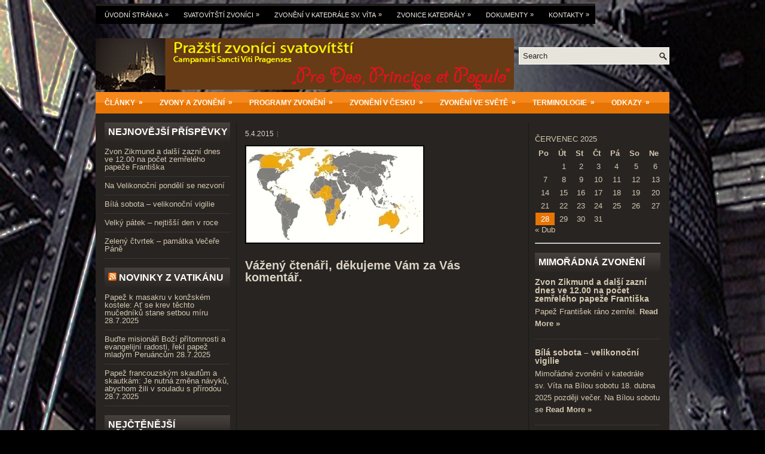

--- FILE ---
content_type: text/html; charset=UTF-8
request_url: https://campanarii.cz/c210-023-c_na-velikonocni-pondeli-se-nezvoni/
body_size: 26160
content:
 <!DOCTYPE html><html xmlns="http://www.w3.org/1999/xhtml" lang="cs">
<head profile="http://gmpg.org/xfn/11">
<meta http-equiv="Content-Type" content="text/html; charset=UTF-8" />

<meta name="viewport" content="width=device-width, initial-scale=1.0" />

<link rel="stylesheet" href="https://campanarii.cz/wp-content/themes/Broadway/lib/css/reset.css" type="text/css" media="screen, projection" />
<link rel="stylesheet" href="https://campanarii.cz/wp-content/themes/Broadway/lib/css/defaults.css" type="text/css" media="screen, projection" />
<!--[if lt IE 8]><link rel="stylesheet" href="https://campanarii.cz/wp-content/themes/Broadway/lib/css/ie.css" type="text/css" media="screen, projection" /><![endif]-->

<link rel="stylesheet" href="https://campanarii.cz/wp-content/themes/Broadway/style.css" type="text/css" media="screen, projection" />

<title>Pražští zvoníci svatovítští </title>
<script type="text/javascript">
/* <![CDATA[ */
window.JetpackScriptData = {"site":{"icon":"https://i0.wp.com/campanarii.cz/wp-content/uploads/120-000_AVATAR_campanarii.cz_512x512-54e47d2cv1_site_icon.png?fit=512%2C512\u0026ssl=1\u0026w=64","title":"Pražští zvoníci svatovítští ","host":"unknown","is_wpcom_platform":false}};
/* ]]> */
</script>
<meta name='robots' content='max-image-preview:large' />
	<style>img:is([sizes="auto" i], [sizes^="auto," i]) { contain-intrinsic-size: 3000px 1500px }</style>
	<style>
@font-face {
		font-family: "Bitter";
		src: url("https://campanarii.cz/wp-content/plugins/cestina-pro-wordpress/fonts/bitter-regular-webfont.eot");
		src: url("https://campanarii.cz/wp-content/plugins/cestina-pro-wordpress/fonts/bitter-regular-webfont.eot?#iefix") format("embedded-opentype"),
				 url("https://campanarii.cz/wp-content/plugins/cestina-pro-wordpress/fonts/bitter-regular-webfont.woff") format("woff"),
				 url("https://campanarii.cz/wp-content/plugins/cestina-pro-wordpress/fonts/bitter-regular-webfont.ttf") format("truetype");
		font-weight: normal;
		font-style: normal;
}
@font-face {
		font-family: "Bitter";
		src: url("https://campanarii.cz/wp-content/plugins/cestina-pro-wordpress/fonts/bitter-bold-webfont.eot");
		src: url("https://campanarii.cz/wp-content/plugins/cestina-pro-wordpress/fonts/bitter-bold-webfont.eot?#iefix") format("embedded-opentype"),
				 url("https://campanarii.cz/wp-content/plugins/cestina-pro-wordpress/fonts/bitter-bold-webfont.woff") format("woff"),
				 url("https://campanarii.cz/wp-content/plugins/cestina-pro-wordpress/fonts/bitter-bold-webfont.ttf") format("truetype");
		font-weight: bold;
		font-style: normal;
}
</style><link rel='dns-prefetch' href='//stats.wp.com' />
<link rel='dns-prefetch' href='//v0.wordpress.com' />
<link rel='dns-prefetch' href='//widgets.wp.com' />
<link rel='dns-prefetch' href='//s0.wp.com' />
<link rel='dns-prefetch' href='//0.gravatar.com' />
<link rel='dns-prefetch' href='//1.gravatar.com' />
<link rel='dns-prefetch' href='//2.gravatar.com' />
<link rel='dns-prefetch' href='//jetpack.wordpress.com' />
<link rel='dns-prefetch' href='//public-api.wordpress.com' />

<link rel='preconnect' href='//i0.wp.com' />
<link rel='preconnect' href='//c0.wp.com' />
<link rel="alternate" type="application/rss+xml" title="Pražští zvoníci svatovítští  &raquo; RSS komentářů pro " href="https://campanarii.cz/feed/?attachment_id=2171" />
<link rel='stylesheet' id='kalendar_cz-css' href='https://campanarii.cz/wp-content/plugins/kalendar-cz/kalendar_cz_style.css?ver=2.0' type='text/css' media='all' />
<style id='wp-emoji-styles-inline-css' type='text/css'>

	img.wp-smiley, img.emoji {
		display: inline !important;
		border: none !important;
		box-shadow: none !important;
		height: 1em !important;
		width: 1em !important;
		margin: 0 0.07em !important;
		vertical-align: -0.1em !important;
		background: none !important;
		padding: 0 !important;
	}
</style>
<link rel='stylesheet' id='wp-block-library-css' href='https://campanarii.cz/wp-content/plugins/gutenberg/build/block-library/style.css?ver=21.2.0' type='text/css' media='all' />
<style id='classic-theme-styles-inline-css' type='text/css'>
/*! This file is auto-generated */
.wp-block-button__link{color:#fff;background-color:#32373c;border-radius:9999px;box-shadow:none;text-decoration:none;padding:calc(.667em + 2px) calc(1.333em + 2px);font-size:1.125em}.wp-block-file__button{background:#32373c;color:#fff;text-decoration:none}
</style>
<link rel='stylesheet' id='mediaelement-css' href='https://c0.wp.com/c/6.8.2/wp-includes/js/mediaelement/mediaelementplayer-legacy.min.css' type='text/css' media='all' />
<link rel='stylesheet' id='wp-mediaelement-css' href='https://c0.wp.com/c/6.8.2/wp-includes/js/mediaelement/wp-mediaelement.min.css' type='text/css' media='all' />
<style id='jetpack-sharing-buttons-style-inline-css' type='text/css'>
.jetpack-sharing-buttons__services-list{display:flex;flex-direction:row;flex-wrap:wrap;gap:0;list-style-type:none;margin:5px;padding:0}.jetpack-sharing-buttons__services-list.has-small-icon-size{font-size:12px}.jetpack-sharing-buttons__services-list.has-normal-icon-size{font-size:16px}.jetpack-sharing-buttons__services-list.has-large-icon-size{font-size:24px}.jetpack-sharing-buttons__services-list.has-huge-icon-size{font-size:36px}@media print{.jetpack-sharing-buttons__services-list{display:none!important}}.editor-styles-wrapper .wp-block-jetpack-sharing-buttons{gap:0;padding-inline-start:0}ul.jetpack-sharing-buttons__services-list.has-background{padding:1.25em 2.375em}
</style>
<link rel='stylesheet' id='elm-owl-css-css' href='https://campanarii.cz/wp-content/plugins/content-randomizer/assets/css/owl.carousel.min.css?ver=433863348738dc6d504e8b1474f01d35' type='text/css' media='all' />
<style id='global-styles-inline-css' type='text/css'>
:root{--wp--preset--aspect-ratio--square: 1;--wp--preset--aspect-ratio--4-3: 4/3;--wp--preset--aspect-ratio--3-4: 3/4;--wp--preset--aspect-ratio--3-2: 3/2;--wp--preset--aspect-ratio--2-3: 2/3;--wp--preset--aspect-ratio--16-9: 16/9;--wp--preset--aspect-ratio--9-16: 9/16;--wp--preset--color--black: #000000;--wp--preset--color--cyan-bluish-gray: #abb8c3;--wp--preset--color--white: #ffffff;--wp--preset--color--pale-pink: #f78da7;--wp--preset--color--vivid-red: #cf2e2e;--wp--preset--color--luminous-vivid-orange: #ff6900;--wp--preset--color--luminous-vivid-amber: #fcb900;--wp--preset--color--light-green-cyan: #7bdcb5;--wp--preset--color--vivid-green-cyan: #00d084;--wp--preset--color--pale-cyan-blue: #8ed1fc;--wp--preset--color--vivid-cyan-blue: #0693e3;--wp--preset--color--vivid-purple: #9b51e0;--wp--preset--gradient--vivid-cyan-blue-to-vivid-purple: linear-gradient(135deg,rgb(6,147,227) 0%,rgb(155,81,224) 100%);--wp--preset--gradient--light-green-cyan-to-vivid-green-cyan: linear-gradient(135deg,rgb(122,220,180) 0%,rgb(0,208,130) 100%);--wp--preset--gradient--luminous-vivid-amber-to-luminous-vivid-orange: linear-gradient(135deg,rgb(252,185,0) 0%,rgb(255,105,0) 100%);--wp--preset--gradient--luminous-vivid-orange-to-vivid-red: linear-gradient(135deg,rgb(255,105,0) 0%,rgb(207,46,46) 100%);--wp--preset--gradient--very-light-gray-to-cyan-bluish-gray: linear-gradient(135deg,rgb(238,238,238) 0%,rgb(169,184,195) 100%);--wp--preset--gradient--cool-to-warm-spectrum: linear-gradient(135deg,rgb(74,234,220) 0%,rgb(151,120,209) 20%,rgb(207,42,186) 40%,rgb(238,44,130) 60%,rgb(251,105,98) 80%,rgb(254,248,76) 100%);--wp--preset--gradient--blush-light-purple: linear-gradient(135deg,rgb(255,206,236) 0%,rgb(152,150,240) 100%);--wp--preset--gradient--blush-bordeaux: linear-gradient(135deg,rgb(254,205,165) 0%,rgb(254,45,45) 50%,rgb(107,0,62) 100%);--wp--preset--gradient--luminous-dusk: linear-gradient(135deg,rgb(255,203,112) 0%,rgb(199,81,192) 50%,rgb(65,88,208) 100%);--wp--preset--gradient--pale-ocean: linear-gradient(135deg,rgb(255,245,203) 0%,rgb(182,227,212) 50%,rgb(51,167,181) 100%);--wp--preset--gradient--electric-grass: linear-gradient(135deg,rgb(202,248,128) 0%,rgb(113,206,126) 100%);--wp--preset--gradient--midnight: linear-gradient(135deg,rgb(2,3,129) 0%,rgb(40,116,252) 100%);--wp--preset--font-size--small: 13px;--wp--preset--font-size--medium: 20px;--wp--preset--font-size--large: 36px;--wp--preset--font-size--x-large: 42px;--wp--preset--spacing--20: 0.44rem;--wp--preset--spacing--30: 0.67rem;--wp--preset--spacing--40: 1rem;--wp--preset--spacing--50: 1.5rem;--wp--preset--spacing--60: 2.25rem;--wp--preset--spacing--70: 3.38rem;--wp--preset--spacing--80: 5.06rem;--wp--preset--shadow--natural: 6px 6px 9px rgba(0, 0, 0, 0.2);--wp--preset--shadow--deep: 12px 12px 50px rgba(0, 0, 0, 0.4);--wp--preset--shadow--sharp: 6px 6px 0px rgba(0, 0, 0, 0.2);--wp--preset--shadow--outlined: 6px 6px 0px -3px rgb(255, 255, 255), 6px 6px rgb(0, 0, 0);--wp--preset--shadow--crisp: 6px 6px 0px rgb(0, 0, 0);}:where(.is-layout-flex){gap: 0.5em;}:where(.is-layout-grid){gap: 0.5em;}body .is-layout-flex{display: flex;}.is-layout-flex{flex-wrap: wrap;align-items: center;}.is-layout-flex > :is(*, div){margin: 0;}body .is-layout-grid{display: grid;}.is-layout-grid > :is(*, div){margin: 0;}:where(.wp-block-columns.is-layout-flex){gap: 2em;}:where(.wp-block-columns.is-layout-grid){gap: 2em;}:where(.wp-block-post-template.is-layout-flex){gap: 1.25em;}:where(.wp-block-post-template.is-layout-grid){gap: 1.25em;}.has-black-color{color: var(--wp--preset--color--black) !important;}.has-cyan-bluish-gray-color{color: var(--wp--preset--color--cyan-bluish-gray) !important;}.has-white-color{color: var(--wp--preset--color--white) !important;}.has-pale-pink-color{color: var(--wp--preset--color--pale-pink) !important;}.has-vivid-red-color{color: var(--wp--preset--color--vivid-red) !important;}.has-luminous-vivid-orange-color{color: var(--wp--preset--color--luminous-vivid-orange) !important;}.has-luminous-vivid-amber-color{color: var(--wp--preset--color--luminous-vivid-amber) !important;}.has-light-green-cyan-color{color: var(--wp--preset--color--light-green-cyan) !important;}.has-vivid-green-cyan-color{color: var(--wp--preset--color--vivid-green-cyan) !important;}.has-pale-cyan-blue-color{color: var(--wp--preset--color--pale-cyan-blue) !important;}.has-vivid-cyan-blue-color{color: var(--wp--preset--color--vivid-cyan-blue) !important;}.has-vivid-purple-color{color: var(--wp--preset--color--vivid-purple) !important;}.has-black-background-color{background-color: var(--wp--preset--color--black) !important;}.has-cyan-bluish-gray-background-color{background-color: var(--wp--preset--color--cyan-bluish-gray) !important;}.has-white-background-color{background-color: var(--wp--preset--color--white) !important;}.has-pale-pink-background-color{background-color: var(--wp--preset--color--pale-pink) !important;}.has-vivid-red-background-color{background-color: var(--wp--preset--color--vivid-red) !important;}.has-luminous-vivid-orange-background-color{background-color: var(--wp--preset--color--luminous-vivid-orange) !important;}.has-luminous-vivid-amber-background-color{background-color: var(--wp--preset--color--luminous-vivid-amber) !important;}.has-light-green-cyan-background-color{background-color: var(--wp--preset--color--light-green-cyan) !important;}.has-vivid-green-cyan-background-color{background-color: var(--wp--preset--color--vivid-green-cyan) !important;}.has-pale-cyan-blue-background-color{background-color: var(--wp--preset--color--pale-cyan-blue) !important;}.has-vivid-cyan-blue-background-color{background-color: var(--wp--preset--color--vivid-cyan-blue) !important;}.has-vivid-purple-background-color{background-color: var(--wp--preset--color--vivid-purple) !important;}.has-black-border-color{border-color: var(--wp--preset--color--black) !important;}.has-cyan-bluish-gray-border-color{border-color: var(--wp--preset--color--cyan-bluish-gray) !important;}.has-white-border-color{border-color: var(--wp--preset--color--white) !important;}.has-pale-pink-border-color{border-color: var(--wp--preset--color--pale-pink) !important;}.has-vivid-red-border-color{border-color: var(--wp--preset--color--vivid-red) !important;}.has-luminous-vivid-orange-border-color{border-color: var(--wp--preset--color--luminous-vivid-orange) !important;}.has-luminous-vivid-amber-border-color{border-color: var(--wp--preset--color--luminous-vivid-amber) !important;}.has-light-green-cyan-border-color{border-color: var(--wp--preset--color--light-green-cyan) !important;}.has-vivid-green-cyan-border-color{border-color: var(--wp--preset--color--vivid-green-cyan) !important;}.has-pale-cyan-blue-border-color{border-color: var(--wp--preset--color--pale-cyan-blue) !important;}.has-vivid-cyan-blue-border-color{border-color: var(--wp--preset--color--vivid-cyan-blue) !important;}.has-vivid-purple-border-color{border-color: var(--wp--preset--color--vivid-purple) !important;}.has-vivid-cyan-blue-to-vivid-purple-gradient-background{background: var(--wp--preset--gradient--vivid-cyan-blue-to-vivid-purple) !important;}.has-light-green-cyan-to-vivid-green-cyan-gradient-background{background: var(--wp--preset--gradient--light-green-cyan-to-vivid-green-cyan) !important;}.has-luminous-vivid-amber-to-luminous-vivid-orange-gradient-background{background: var(--wp--preset--gradient--luminous-vivid-amber-to-luminous-vivid-orange) !important;}.has-luminous-vivid-orange-to-vivid-red-gradient-background{background: var(--wp--preset--gradient--luminous-vivid-orange-to-vivid-red) !important;}.has-very-light-gray-to-cyan-bluish-gray-gradient-background{background: var(--wp--preset--gradient--very-light-gray-to-cyan-bluish-gray) !important;}.has-cool-to-warm-spectrum-gradient-background{background: var(--wp--preset--gradient--cool-to-warm-spectrum) !important;}.has-blush-light-purple-gradient-background{background: var(--wp--preset--gradient--blush-light-purple) !important;}.has-blush-bordeaux-gradient-background{background: var(--wp--preset--gradient--blush-bordeaux) !important;}.has-luminous-dusk-gradient-background{background: var(--wp--preset--gradient--luminous-dusk) !important;}.has-pale-ocean-gradient-background{background: var(--wp--preset--gradient--pale-ocean) !important;}.has-electric-grass-gradient-background{background: var(--wp--preset--gradient--electric-grass) !important;}.has-midnight-gradient-background{background: var(--wp--preset--gradient--midnight) !important;}.has-small-font-size{font-size: var(--wp--preset--font-size--small) !important;}.has-medium-font-size{font-size: var(--wp--preset--font-size--medium) !important;}.has-large-font-size{font-size: var(--wp--preset--font-size--large) !important;}.has-x-large-font-size{font-size: var(--wp--preset--font-size--x-large) !important;}
:where(.wp-block-columns.is-layout-flex){gap: 2em;}:where(.wp-block-columns.is-layout-grid){gap: 2em;}
:root :where(.wp-block-pullquote){font-size: 1.5em;line-height: 1.6;}
:where(.wp-block-post-template.is-layout-flex){gap: 1.25em;}:where(.wp-block-post-template.is-layout-grid){gap: 1.25em;}
</style>
<link rel='stylesheet' id='wp-downloadmanager-css' href='https://campanarii.cz/wp-content/plugins/wp-downloadmanager/download-css.css?ver=1.68.11' type='text/css' media='all' />
<link rel='stylesheet' id='wp-polls-css' href='https://campanarii.cz/wp-content/plugins/wp-polls/polls-css.css?ver=2.77.3' type='text/css' media='all' />
<style id='wp-polls-inline-css' type='text/css'>
.wp-polls .pollbar {
	margin: 1px;
	font-size: 8px;
	line-height: 10px;
	height: 10px;
	background-image: url('https://campanarii.cz/wp-content/plugins/wp-polls/images/default_gradient/pollbg.gif');
	border: 1px solid #c8c8c8;
}

</style>
<link rel='stylesheet' id='jetpack_likes-css' href='https://c0.wp.com/p/jetpack/14.8/modules/likes/style.css' type='text/css' media='all' />
<link rel='stylesheet' id='myStyleSheets-css' href='https://campanarii.cz/wp-content/plugins/wp-latest-posts/css/wplp_front.css?ver=5.0.11' type='text/css' media='all' />
<script type="text/javascript" src="https://c0.wp.com/c/6.8.2/wp-includes/js/jquery/jquery.min.js" id="jquery-core-js"></script>
<script type="text/javascript" src="https://c0.wp.com/c/6.8.2/wp-includes/js/jquery/jquery-migrate.min.js" id="jquery-migrate-js"></script>
<script type="text/javascript" src="https://campanarii.cz/wp-content/plugins/sendy-widget/js/script.js?ver=433863348738dc6d504e8b1474f01d35" id="sendy-widget-js"></script>
<script type="text/javascript" src="https://campanarii.cz/wp-content/themes/Broadway/lib/js/superfish.js?ver=433863348738dc6d504e8b1474f01d35" id="superfish-js"></script>
<script type="text/javascript" src="https://campanarii.cz/wp-content/themes/Broadway/lib/js/jquery.mobilemenu.js?ver=433863348738dc6d504e8b1474f01d35" id="mobilemenu-js"></script>
<link rel="https://api.w.org/" href="https://campanarii.cz/wp-json/" /><link rel="alternate" title="JSON" type="application/json" href="https://campanarii.cz/wp-json/wp/v2/media/2171" /><link rel="EditURI" type="application/rsd+xml" title="RSD" href="https://campanarii.cz/xmlrpc.php?rsd" />

<link rel='shortlink' href='https://wp.me/a3htzr-z1' />
<link rel="alternate" title="oEmbed (JSON)" type="application/json+oembed" href="https://campanarii.cz/wp-json/oembed/1.0/embed?url=https%3A%2F%2Fcampanarii.cz%2Fc210-023-c_na-velikonocni-pondeli-se-nezvoni%2F" />
<link rel="alternate" title="oEmbed (XML)" type="text/xml+oembed" href="https://campanarii.cz/wp-json/oembed/1.0/embed?url=https%3A%2F%2Fcampanarii.cz%2Fc210-023-c_na-velikonocni-pondeli-se-nezvoni%2F&#038;format=xml" />
<meta name="DMSGuestbook" content="1.17.5" />
<link rel="stylesheet" href="https://campanarii.cz/wp-content/plugins/dmsguestbook/dmsguestbook.css" type="text/css" media="screen" />	<style>img#wpstats{display:none}</style>
		<link rel="shortcut icon" href="https://campanarii.cz/wp-content/uploads/2024/12/AVATAR_FAVICON.jpg" type="image/x-icon" />
<link rel="alternate" type="application/rss+xml" title="Pražští zvoníci svatovítští  RSS Feed" href="https://campanarii.cz/feed/" />
<link rel="pingback" href="https://campanarii.cz/xmlrpc.php" />
<meta name="description" content="Státy, kde se slaví velikonoční pondělí jako svátek anebo jako den pracovního klidu. (Knyaz-1988, CC BY-SA 3.0)" />
<style type="text/css">.broken_link, a.broken_link {
	text-decoration: line-through;
}</style><style type="text/css" id="custom-background-css">
body.custom-background { background-color: #000000; background-image: url("https://campanarii.cz/wp-content/uploads/POZADí_07.jpg"); background-position: center top; background-size: auto; background-repeat: no-repeat; background-attachment: fixed; }
</style>
	
<!-- Jetpack Open Graph Tags -->
<meta property="og:type" content="article" />
<meta property="og:title" content=" " />
<meta property="og:url" content="https://campanarii.cz/c210-023-c_na-velikonocni-pondeli-se-nezvoni/" />
<meta property="og:description" content="Státy, kde se slaví velikonoční pondělí jako svátek anebo jako den pracovního klidu. (Knyaz-1988, CC BY-SA 3.0)" />
<meta property="article:published_time" content="2015-04-05T18:13:04+00:00" />
<meta property="article:modified_time" content="2015-04-05T18:21:28+00:00" />
<meta property="og:site_name" content="Pražští zvoníci svatovítští " />
<meta property="og:image" content="https://campanarii.cz/wp-content/uploads/2015/04/C210-023-C_Na-velikonoční-pondělí-se-nezvoní.jpg" />
<meta property="og:image:alt" content="" />
<meta property="og:locale" content="cs_CZ" />
<meta name="twitter:text:title" content="Pražští zvoníci svatovítští " />
<meta name="twitter:image" content="https://i0.wp.com/campanarii.cz/wp-content/uploads/2015/04/C210-023-C_Na-velikono%C4%8Dn%C3%AD-pond%C4%9Bl%C3%AD-se-nezvon%C3%AD.jpg?fit=466%2C256&#038;ssl=1&#038;w=640" />
<meta name="twitter:card" content="summary_large_image" />

<!-- End Jetpack Open Graph Tags -->
<link rel="icon" href="https://i0.wp.com/campanarii.cz/wp-content/uploads/120-000_AVATAR_campanarii.cz_512x512-54e47d2cv1_site_icon.png?fit=32%2C32&#038;ssl=1" sizes="32x32" />
<link rel="icon" href="https://i0.wp.com/campanarii.cz/wp-content/uploads/120-000_AVATAR_campanarii.cz_512x512-54e47d2cv1_site_icon.png?fit=192%2C192&#038;ssl=1" sizes="192x192" />
<link rel="apple-touch-icon" href="https://i0.wp.com/campanarii.cz/wp-content/uploads/120-000_AVATAR_campanarii.cz_512x512-54e47d2cv1_site_icon.png?fit=180%2C180&#038;ssl=1" />
<meta name="msapplication-TileImage" content="https://i0.wp.com/campanarii.cz/wp-content/uploads/120-000_AVATAR_campanarii.cz_512x512-54e47d2cv1_site_icon.png?fit=270%2C270&#038;ssl=1" />
<noscript><style id="rocket-lazyload-nojs-css">.rll-youtube-player, [data-lazy-src]{display:none !important;}</style></noscript>
<meta name="generator" content="WP Rocket 3.19.2" data-wpr-features="wpr_lazyload_images wpr_preload_links wpr_desktop" /></head>

<body data-rsssl=1 class="attachment wp-singular attachment-template-default single single-attachment postid-2171 attachmentid-2171 attachment-jpeg custom-background wp-theme-Broadway metaslider-plugin">

<div data-rocket-location-hash="398b9ed9234fb4b30da8098e9aca2edb" id="container">

            <div data-rocket-location-hash="ee3bcff38f40e9af2ff5bd6c4935ae31" class="clearfix">
            			<div data-rocket-location-hash="f0059c6cf119523e481555110547f211" class="menu-primary-container"><ul id="menu-primarni-horni-menu" class="menus menu-primary"><li id="menu-item-318" class="menu-item menu-item-type-custom menu-item-object-custom menu-item-home menu-item-has-children menu-item-318"><a href="https://campanarii.cz/">Úvodní stránka</a>
<ul class="sub-menu">
	<li id="menu-item-323" class="menu-item menu-item-type-post_type menu-item-object-page menu-item-323"><a href="https://campanarii.cz/mapa-stranek/">Mapa stránek</a></li>
</ul>
</li>
<li id="menu-item-309" class="menu-item menu-item-type-post_type menu-item-object-page menu-item-has-children menu-item-309"><a href="https://campanarii.cz/12-svatovitsti-zvonici/">Svatovítští zvoníci</a>
<ul class="sub-menu">
	<li id="menu-item-631" class="menu-item menu-item-type-post_type menu-item-object-page menu-item-631"><a href="https://campanarii.cz/12-svatovitsti-zvonici/zvonici-v-aktivni-sluzbe/">Zvoníci v&nbsp;aktivní službě</a></li>
	<li id="menu-item-647" class="menu-item menu-item-type-post_type menu-item-object-page menu-item-647"><a href="https://campanarii.cz/12-svatovitsti-zvonici/atlas-zvoniku/">Historický atlas zvoníků</a></li>
	<li id="menu-item-1569" class="menu-item menu-item-type-post_type menu-item-object-page menu-item-1569"><a href="https://campanarii.cz/12-svatovitsti-zvonici/prehistoricky-atlas-zvoniku/">Prehistorický atlas zvoníků</a></li>
	<li id="menu-item-691" class="menu-item menu-item-type-post_type menu-item-object-page menu-item-691"><a href="https://campanarii.cz/12-svatovitsti-zvonici/in-commemoratione-campanarii/">Vzpomínáme</a></li>
	<li id="menu-item-2390" class="menu-item menu-item-type-taxonomy menu-item-object-category menu-item-2390"><a href="https://campanarii.cz/category/ze-zivota-svatovitskych-zvoniku/">Ze života svatovítských zvoníků</a></li>
	<li id="menu-item-503" class="menu-item menu-item-type-post_type menu-item-object-page menu-item-503"><a href="https://campanarii.cz/12-svatovitsti-zvonici/zvonici-sobe/">Zvoníci sobě</a></li>
</ul>
</li>
<li id="menu-item-441" class="menu-item menu-item-type-post_type menu-item-object-page menu-item-has-children menu-item-441"><a href="https://campanarii.cz/programy-zvoneni/13-zvoneni-v-katedrale/">Zvonění v&nbsp;katedrále sv.&nbsp;Víta</a>
<ul class="sub-menu">
	<li id="menu-item-710" class="menu-item menu-item-type-taxonomy menu-item-object-category menu-item-710"><a href="https://campanarii.cz/category/zvoneni-mimoradna/">Zvonění mimořádná</a></li>
	<li id="menu-item-1022" class="menu-item menu-item-type-taxonomy menu-item-object-category menu-item-1022"><a href="https://campanarii.cz/category/zvoneni-v-katedrale/udalosti-hodne-zretele/">Události hodné zřetele</a></li>
</ul>
</li>
<li id="menu-item-312" class="menu-item menu-item-type-post_type menu-item-object-page menu-item-has-children menu-item-312"><a href="https://campanarii.cz/14_zvonice-katedraly-sv-vita/">Zvonice katedrály</a>
<ul class="sub-menu">
	<li id="menu-item-726" class="menu-item menu-item-type-post_type menu-item-object-page menu-item-726"><a href="https://campanarii.cz/14_zvonice-katedraly-sv-vita/horni-zvonice/">Horní zvonice</a></li>
	<li id="menu-item-729" class="menu-item menu-item-type-post_type menu-item-object-page menu-item-729"><a href="https://campanarii.cz/14_zvonice-katedraly-sv-vita/dolni-zvonice/">Dolní zvonice</a></li>
</ul>
</li>
<li id="menu-item-313" class="menu-item menu-item-type-post_type menu-item-object-page menu-item-has-children menu-item-313"><a href="https://campanarii.cz/dokumenty/">Dokumenty</a>
<ul class="sub-menu">
	<li id="menu-item-750" class="menu-item menu-item-type-post_type menu-item-object-page menu-item-750"><a href="https://campanarii.cz/dokumenty/tiskove-zpravy/">Tiskové zprávy</a></li>
	<li id="menu-item-946" class="menu-item menu-item-type-post_type menu-item-object-page menu-item-946"><a href="https://campanarii.cz/dokumenty/katedrala-archiv-zpravodaje/">Katedrála – archiv zpravodaje</a></li>
	<li id="menu-item-1098" class="menu-item menu-item-type-post_type menu-item-object-page menu-item-1098"><a href="https://campanarii.cz/dokumenty/kronika/">Kronika svatovítských zvoníků</a></li>
	<li id="menu-item-1099" class="menu-item menu-item-type-post_type menu-item-object-page menu-item-1099"><a href="https://campanarii.cz/dokumenty/napsali-o-nas/">Napsali o&nbsp;nás</a></li>
	<li id="menu-item-1097" class="menu-item menu-item-type-post_type menu-item-object-page menu-item-1097"><a href="https://campanarii.cz/dokumenty/fotoarchiv/">Fotoarchiv</a></li>
	<li id="menu-item-901" class="menu-item menu-item-type-post_type menu-item-object-page menu-item-901"><a href="https://campanarii.cz/dokumenty/video/">Videoarchiv</a></li>
	<li id="menu-item-1105" class="menu-item menu-item-type-post_type menu-item-object-page menu-item-1105"><a href="https://campanarii.cz/dokumenty/zvukovy-archiv/">Zvukový archiv</a></li>
</ul>
</li>
<li id="menu-item-315" class="menu-item menu-item-type-post_type menu-item-object-page menu-item-has-children menu-item-315"><a href="https://campanarii.cz/kontakty/">Kontakty</a>
<ul class="sub-menu">
	<li id="menu-item-314" class="menu-item menu-item-type-post_type menu-item-object-page menu-item-314"><a href="https://campanarii.cz/navstevni-kniha/">Návštěvní kniha</a></li>
</ul>
</li>
</ul></div>              <!--.primary menu--> 	
                </div>
        

    <div data-rocket-location-hash="df478da4575927bc1178d5d7becb7d0f" id="header">
    
        <div data-rocket-location-hash="f0918550eea73ec7f386b25d3e705cd9" class="logo">
         
            <a href="https://campanarii.cz"><img src="data:image/svg+xml,%3Csvg%20xmlns='http://www.w3.org/2000/svg'%20viewBox='0%200%200%200'%3E%3C/svg%3E" alt="Pražští zvoníci svatovítští " title="Pražští zvoníci svatovítští " data-lazy-src="https://campanarii.cz/wp-content/uploads/2024/12/CCZ-titul_07_700x86.jpg" /><noscript><img src="https://campanarii.cz/wp-content/uploads/2024/12/CCZ-titul_07_700x86.jpg" alt="Pražští zvoníci svatovítští " title="Pražští zvoníci svatovítští " /></noscript></a>
         
        </div><!-- .logo -->

        <div data-rocket-location-hash="5212df10ae3d9526353163d328f28a2e" class="header-right">
            <div id="topsearch">
                 
<div id="search" title="Type and hit enter">
    <form method="get" id="searchform" action="https://campanarii.cz/"> 
        <input type="text" value="Search" 
            name="s" id="s"  onblur="if (this.value == '')  {this.value = 'Search';}"  
            onfocus="if (this.value == 'Search') {this.value = '';}" 
        />
    </form>
</div><!-- #search -->            </div>
        </div><!-- .header-right -->
        
    </div><!-- #header -->
    
            <div data-rocket-location-hash="093cb7d7e4fb6752b265aae2006c2a54" class="clearfix">
            			<div data-rocket-location-hash="fd1c834f457c4e94e7e28693be54f334" class="menu-secondary-container"><ul id="menu-sekundarni-dolni-menu" class="menus menu-secondary"><li id="menu-item-787" class="menu-item menu-item-type-taxonomy menu-item-object-category menu-item-has-children menu-item-787"><a href="https://campanarii.cz/category/clanky/">Články</a>
<ul class="sub-menu">
	<li id="menu-item-1584" class="menu-item menu-item-type-taxonomy menu-item-object-category menu-item-1584"><a href="https://campanarii.cz/category/clanky/slova-k-zamysleni/">Slova k&nbsp;zamyšlení</a></li>
	<li id="menu-item-862" class="menu-item menu-item-type-post_type menu-item-object-page menu-item-862"><a href="https://campanarii.cz/clanky-a-novinky/katedrala-zpravodaj/">Katedrála &#8211; zpravodaj</a></li>
	<li id="menu-item-1001" class="menu-item menu-item-type-taxonomy menu-item-object-category menu-item-has-children menu-item-1001"><a href="https://campanarii.cz/category/clanky/kostely-a-baziliky/">Kostely a&nbsp;baziliky</a>
	<ul class="sub-menu">
		<li id="menu-item-1109" class="menu-item menu-item-type-taxonomy menu-item-object-category menu-item-1109"><a href="https://campanarii.cz/category/clanky/kostely-a-baziliky/kostely-a-baziliky-v-cesku/">Kostely a&nbsp;baziliky v&nbsp;Česku</a></li>
		<li id="menu-item-1110" class="menu-item menu-item-type-taxonomy menu-item-object-category menu-item-1110"><a href="https://campanarii.cz/category/clanky/kostely-a-baziliky/kostely-a-baziliky-v-zahranici/">Kostely a&nbsp;baziliky v&nbsp;zahraničí</a></li>
	</ul>
</li>
	<li id="menu-item-1000" class="menu-item menu-item-type-taxonomy menu-item-object-category menu-item-has-children menu-item-1000"><a href="https://campanarii.cz/category/clanky/katedraly/">Katedrály</a>
	<ul class="sub-menu">
		<li id="menu-item-999" class="menu-item menu-item-type-taxonomy menu-item-object-category menu-item-999"><a href="https://campanarii.cz/category/clanky/katedrala-sv-vita/">Katedrála sv.&nbsp;Víta</a></li>
		<li id="menu-item-1107" class="menu-item menu-item-type-taxonomy menu-item-object-category menu-item-1107"><a href="https://campanarii.cz/category/clanky/katedraly/katedraly-v-cesku/">Katedrály v&nbsp;Česku</a></li>
		<li id="menu-item-1108" class="menu-item menu-item-type-taxonomy menu-item-object-category menu-item-1108"><a href="https://campanarii.cz/category/clanky/katedraly/katedraly-v-zahranici/">Katedrály v&nbsp;zahraničí</a></li>
	</ul>
</li>
	<li id="menu-item-890" class="menu-item menu-item-type-taxonomy menu-item-object-category menu-item-has-children menu-item-890"><a href="https://campanarii.cz/category/clanky/cirkev-v-cesku/">Církev v&nbsp;Česku</a>
	<ul class="sub-menu">
		<li id="menu-item-1005" class="menu-item menu-item-type-taxonomy menu-item-object-category menu-item-1005"><a href="https://campanarii.cz/category/clanky/cirkev-v-cesku/kardinal-dominik-duka/">Kardinál Dominik Duka OP</a></li>
	</ul>
</li>
	<li id="menu-item-819" class="menu-item menu-item-type-taxonomy menu-item-object-category menu-item-has-children menu-item-819"><a href="https://campanarii.cz/category/clanky/cirkev-ve-svete/">Církev ve světě</a>
	<ul class="sub-menu">
		<li id="menu-item-1323" class="menu-item menu-item-type-taxonomy menu-item-object-category menu-item-1323"><a href="https://campanarii.cz/category/clanky/cirkev-ve-svete/papez-frantisek-cirkev-ve-svete/">Papež František</a></li>
	</ul>
</li>
</ul>
</li>
<li id="menu-item-495" class="menu-item menu-item-type-post_type menu-item-object-page menu-item-has-children menu-item-495"><a href="https://campanarii.cz/vse-o-zvoneni/">Zvony a&nbsp;zvonění</a>
<ul class="sub-menu">
	<li id="menu-item-1025" class="menu-item menu-item-type-taxonomy menu-item-object-category menu-item-1025"><a href="https://campanarii.cz/category/zvony-a-zvoneni/o-historii-zvoneni/">O historii zvonění</a></li>
	<li id="menu-item-1003" class="menu-item menu-item-type-taxonomy menu-item-object-category menu-item-1003"><a href="https://campanarii.cz/category/zvony-a-zvoneni/o-technice-zvoneni/">O technice zvonění</a></li>
	<li id="menu-item-1004" class="menu-item menu-item-type-taxonomy menu-item-object-category menu-item-1004"><a href="https://campanarii.cz/category/zvony-a-zvoneni/o-zvonech-historie-druhy/">O zvonech – historie, druhy</a></li>
	<li id="menu-item-1073" class="menu-item menu-item-type-taxonomy menu-item-object-category menu-item-1073"><a href="https://campanarii.cz/category/zvony-a-zvoneni/ceske-zvony/">Zvony v&nbsp;Česku</a></li>
	<li id="menu-item-1074" class="menu-item menu-item-type-taxonomy menu-item-object-category menu-item-1074"><a href="https://campanarii.cz/category/zvony-a-zvoneni/zahranicni-zvony/">Zvony v&nbsp;zahraničí</a></li>
	<li id="menu-item-1319" class="menu-item menu-item-type-taxonomy menu-item-object-category menu-item-1319"><a href="https://campanarii.cz/category/zvony-a-zvoneni/povesti-o-zvonech-220_zvony-a-zvoneni/">Pověsti o&nbsp;zvonech</a></li>
</ul>
</li>
<li id="menu-item-339" class="menu-item menu-item-type-post_type menu-item-object-page menu-item-has-children menu-item-339"><a href="https://campanarii.cz/programy-zvoneni/">Programy zvonění</a>
<ul class="sub-menu">
	<li id="menu-item-344" class="menu-item menu-item-type-post_type menu-item-object-page menu-item-344"><a href="https://campanarii.cz/programy-zvoneni/kalendar/">Kalendář zvonění a&nbsp;akcí</a></li>
	<li id="menu-item-1032" class="menu-item menu-item-type-post_type menu-item-object-page menu-item-1032"><a href="https://campanarii.cz/programy-zvoneni/13-zvoneni-v-katedrale/">Zvonění v&nbsp;katedrále sv.&nbsp;Víta</a></li>
	<li id="menu-item-1226" class="menu-item menu-item-type-post_type menu-item-object-page menu-item-1226"><a href="https://campanarii.cz/programy-zvoneni/programy-zvoneni-jinde-v-cechach/">Programy zvonění jinde v&nbsp;Čechách</a></li>
	<li id="menu-item-1240" class="menu-item menu-item-type-post_type menu-item-object-page menu-item-1240"><a href="https://campanarii.cz/programy-zvoneni/programy-zvoneni-v-zahranici/">Programy zvonění v&nbsp;zahraničí</a></li>
</ul>
</li>
<li id="menu-item-340" class="menu-item menu-item-type-post_type menu-item-object-page menu-item-has-children menu-item-340"><a href="https://campanarii.cz/zvoneni-v-cesku/">Zvonění v&nbsp;Česku</a>
<ul class="sub-menu">
	<li id="menu-item-1037" class="menu-item menu-item-type-taxonomy menu-item-object-category menu-item-1037"><a href="https://campanarii.cz/category/zvoneni-v-cesku/ze-zivota-ceskych-zvoniku/">Ze života českých zvoníků</a></li>
	<li id="menu-item-1081" class="menu-item menu-item-type-taxonomy menu-item-object-category menu-item-1081"><a href="https://campanarii.cz/category/zvoneni-v-cesku/ceske-zvonice/">České zvoničky a&nbsp;zvonice</a></li>
	<li id="menu-item-1082" class="menu-item menu-item-type-taxonomy menu-item-object-category menu-item-1082"><a href="https://campanarii.cz/category/zvoneni-v-cesku/ceske-zvonohry/">České zvonohry</a></li>
	<li id="menu-item-1083" class="menu-item menu-item-type-taxonomy menu-item-object-category menu-item-1083"><a href="https://campanarii.cz/category/zvoneni-v-cesku/cesti-zvonari/">Čeští zvonaři</a></li>
</ul>
</li>
<li id="menu-item-341" class="menu-item menu-item-type-post_type menu-item-object-page menu-item-has-children menu-item-341"><a href="https://campanarii.cz/zvoneni-ve-svete/">Zvonění ve světě</a>
<ul class="sub-menu">
	<li id="menu-item-1086" class="menu-item menu-item-type-taxonomy menu-item-object-category menu-item-1086"><a href="https://campanarii.cz/category/zvoneni-ve-svete/zvonici-ve-svete/">Zvoníci ve světě</a></li>
	<li id="menu-item-1056" class="menu-item menu-item-type-taxonomy menu-item-object-category menu-item-1056"><a href="https://campanarii.cz/category/zvoneni-ve-svete/zahranicni-zvonice/">Zahraniční zvonice</a></li>
	<li id="menu-item-1087" class="menu-item menu-item-type-taxonomy menu-item-object-category menu-item-1087"><a href="https://campanarii.cz/category/zvoneni-ve-svete/zahranicni-zvonohry/">Zahraniční zvonohry</a></li>
	<li id="menu-item-1085" class="menu-item menu-item-type-taxonomy menu-item-object-category menu-item-1085"><a href="https://campanarii.cz/category/zvoneni-ve-svete/zvonari-ve-svete/">Zvonaři ve světě</a></li>
</ul>
</li>
<li id="menu-item-342" class="menu-item menu-item-type-post_type menu-item-object-page menu-item-has-children menu-item-342"><a href="https://campanarii.cz/26_zvonicka-terminologie/">Terminologie</a>
<ul class="sub-menu">
	<li id="menu-item-466" class="menu-item menu-item-type-post_type menu-item-object-page menu-item-466"><a href="https://campanarii.cz/26_zvonicka-terminologie/co-je-to-kdyz-se-rekne/">Co je to, když se řekne&#8230;</a></li>
	<li id="menu-item-1533" class="menu-item menu-item-type-post_type menu-item-object-page menu-item-1533"><a href="https://campanarii.cz/26_zvonicka-terminologie/latinske-zkratky-a-napisy-na-cirkevnich-a-profannich-stavbach/">Latinské zkratky a&nbsp;nápisy na církevních a&nbsp;světských stavbách</a></li>
</ul>
</li>
<li id="menu-item-343" class="menu-item menu-item-type-post_type menu-item-object-page menu-item-has-children menu-item-343"><a href="https://campanarii.cz/odkazy/">Odkazy</a>
<ul class="sub-menu">
	<li id="menu-item-1362" class="menu-item menu-item-type-post_type menu-item-object-page menu-item-1362"><a href="https://campanarii.cz/odkazy/zvonici/">Zvoníci</a></li>
	<li id="menu-item-1394" class="menu-item menu-item-type-post_type menu-item-object-page menu-item-1394"><a href="https://campanarii.cz/odkazy/zvonice/">Zvonice a&nbsp;zvoničky</a></li>
	<li id="menu-item-1405" class="menu-item menu-item-type-post_type menu-item-object-page menu-item-1405"><a href="https://campanarii.cz/odkazy/katedraly/">Katedrály</a></li>
	<li id="menu-item-1416" class="menu-item menu-item-type-post_type menu-item-object-page menu-item-1416"><a href="https://campanarii.cz/odkazy/zvonari/">Zvonaři</a></li>
	<li id="menu-item-1426" class="menu-item menu-item-type-post_type menu-item-object-page menu-item-1426"><a href="https://campanarii.cz/odkazy/cirkev/">Církev</a></li>
</ul>
</li>
</ul></div>              <!--.secondary menu--> 	
                </div>
    
    <div data-rocket-location-hash="f44afe7e708e4b87ea82f7a32648f554" id="main">
    
            
        <div data-rocket-location-hash="ae043cb6bc52696a3f797089550b4028" id="content">
            
                    
            
    <div class="post post-single clearfix post-2171 attachment type-attachment status-inherit hentry" id="post-2171">
    
        <h2 class="title"></h2>
        
                
        <div class="postmeta-primary">

            <span class="meta_date">5.4.2015</span>
           &nbsp;  <span class="meta_categories"></span>

             
        </div>
        
        <div class="entry clearfix">
            
            <p class="attachment"><a href="https://i0.wp.com/campanarii.cz/wp-content/uploads/2015/04/C210-023-C_Na-velikono%C4%8Dn%C3%AD-pond%C4%9Bl%C3%AD-se-nezvon%C3%AD.jpg?ssl=1"><img decoding="async" width="300" height="165" src="data:image/svg+xml,%3Csvg%20xmlns='http://www.w3.org/2000/svg'%20viewBox='0%200%20300%20165'%3E%3C/svg%3E" class="attachment-medium size-medium" alt="" data-attachment-id="2171" data-permalink="https://campanarii.cz/c210-023-c_na-velikonocni-pondeli-se-nezvoni/" data-orig-file="https://i0.wp.com/campanarii.cz/wp-content/uploads/2015/04/C210-023-C_Na-velikono%C4%8Dn%C3%AD-pond%C4%9Bl%C3%AD-se-nezvon%C3%AD.jpg?fit=466%2C256&amp;ssl=1" data-orig-size="466,256" data-comments-opened="1" data-image-meta="{&quot;aperture&quot;:&quot;0&quot;,&quot;credit&quot;:&quot;&quot;,&quot;camera&quot;:&quot;&quot;,&quot;caption&quot;:&quot;&quot;,&quot;created_timestamp&quot;:&quot;0&quot;,&quot;copyright&quot;:&quot;&quot;,&quot;focal_length&quot;:&quot;0&quot;,&quot;iso&quot;:&quot;0&quot;,&quot;shutter_speed&quot;:&quot;0&quot;,&quot;title&quot;:&quot;&quot;,&quot;orientation&quot;:&quot;0&quot;}" data-image-title="" data-image-description="" data-image-caption="&lt;p&gt;Státy, kde se slaví velikonoční pondělí jako svátek anebo jako den pracovního klidu. (Knyaz-1988, CC BY-SA 3.0)&lt;/p&gt;
" data-medium-file="https://i0.wp.com/campanarii.cz/wp-content/uploads/2015/04/C210-023-C_Na-velikono%C4%8Dn%C3%AD-pond%C4%9Bl%C3%AD-se-nezvon%C3%AD.jpg?fit=300%2C165&amp;ssl=1" data-large-file="https://i0.wp.com/campanarii.cz/wp-content/uploads/2015/04/C210-023-C_Na-velikono%C4%8Dn%C3%AD-pond%C4%9Bl%C3%AD-se-nezvon%C3%AD.jpg?fit=466%2C256&amp;ssl=1" data-lazy-src="https://i0.wp.com/campanarii.cz/wp-content/uploads/2015/04/C210-023-C_Na-velikono%C4%8Dn%C3%AD-pond%C4%9Bl%C3%AD-se-nezvon%C3%AD.jpg?fit=300%2C165&amp;ssl=1" /><noscript><img decoding="async" width="300" height="165" src="https://i0.wp.com/campanarii.cz/wp-content/uploads/2015/04/C210-023-C_Na-velikono%C4%8Dn%C3%AD-pond%C4%9Bl%C3%AD-se-nezvon%C3%AD.jpg?fit=300%2C165&amp;ssl=1" class="attachment-medium size-medium" alt="" data-attachment-id="2171" data-permalink="https://campanarii.cz/c210-023-c_na-velikonocni-pondeli-se-nezvoni/" data-orig-file="https://i0.wp.com/campanarii.cz/wp-content/uploads/2015/04/C210-023-C_Na-velikono%C4%8Dn%C3%AD-pond%C4%9Bl%C3%AD-se-nezvon%C3%AD.jpg?fit=466%2C256&amp;ssl=1" data-orig-size="466,256" data-comments-opened="1" data-image-meta="{&quot;aperture&quot;:&quot;0&quot;,&quot;credit&quot;:&quot;&quot;,&quot;camera&quot;:&quot;&quot;,&quot;caption&quot;:&quot;&quot;,&quot;created_timestamp&quot;:&quot;0&quot;,&quot;copyright&quot;:&quot;&quot;,&quot;focal_length&quot;:&quot;0&quot;,&quot;iso&quot;:&quot;0&quot;,&quot;shutter_speed&quot;:&quot;0&quot;,&quot;title&quot;:&quot;&quot;,&quot;orientation&quot;:&quot;0&quot;}" data-image-title="" data-image-description="" data-image-caption="&lt;p&gt;Státy, kde se slaví velikonoční pondělí jako svátek anebo jako den pracovního klidu. (Knyaz-1988, CC BY-SA 3.0)&lt;/p&gt;
" data-medium-file="https://i0.wp.com/campanarii.cz/wp-content/uploads/2015/04/C210-023-C_Na-velikono%C4%8Dn%C3%AD-pond%C4%9Bl%C3%AD-se-nezvon%C3%AD.jpg?fit=300%2C165&amp;ssl=1" data-large-file="https://i0.wp.com/campanarii.cz/wp-content/uploads/2015/04/C210-023-C_Na-velikono%C4%8Dn%C3%AD-pond%C4%9Bl%C3%AD-se-nezvon%C3%AD.jpg?fit=466%2C256&amp;ssl=1" /></noscript></a></p>
    
        </div>
        
         
        
    
    </div><!-- Post ID 2171 -->
    
    
       
        
    
		<div id="respond" class="comment-respond">
			<h3 id="reply-title" class="comment-reply-title">Vážený čtenáři, děkujeme Vám za Vás komentář.<small><a rel="nofollow" id="cancel-comment-reply-link" href="/c210-023-c_na-velikonocni-pondeli-se-nezvoni/#respond" style="display:none;">Cancel reply</a></small></h3>			<form id="commentform" class="comment-form">
				<iframe
					title="Comment Form"
					src="https://jetpack.wordpress.com/jetpack-comment/?blogid=48494257&#038;postid=2171&#038;comment_registration=0&#038;require_name_email=1&#038;stc_enabled=1&#038;stb_enabled=1&#038;show_avatars=0&#038;avatar_default=identicon&#038;greeting=V%C3%A1%C5%BEen%C3%BD+%C4%8Dten%C3%A1%C5%99i%2C+d%C4%9Bkujeme+V%C3%A1m+za+V%C3%A1s+koment%C3%A1%C5%99.&#038;jetpack_comments_nonce=bbe43f8004&#038;greeting_reply=Leave+a+Reply+to+%25s&#038;color_scheme=transparent&#038;lang=cs_CZ&#038;jetpack_version=14.8&#038;iframe_unique_id=1&#038;show_cookie_consent=10&#038;has_cookie_consent=0&#038;is_current_user_subscribed=0&#038;token_key=%3Bnormal%3B&#038;sig=54b1b6bed6c1dac2397089965131e65f065fe251#parent=https%3A%2F%2Fcampanarii.cz%2Fc210-023-c_na-velikonocni-pondeli-se-nezvoni%2F"
											name="jetpack_remote_comment"
						style="width:100%; height: 430px; border:0;"
										class="jetpack_remote_comment"
					id="jetpack_remote_comment"
					sandbox="allow-same-origin allow-top-navigation allow-scripts allow-forms allow-popups"
				>
									</iframe>
									<!--[if !IE]><!-->
					<script>
						document.addEventListener('DOMContentLoaded', function () {
							var commentForms = document.getElementsByClassName('jetpack_remote_comment');
							for (var i = 0; i < commentForms.length; i++) {
								commentForms[i].allowTransparency = true;
								commentForms[i].scrolling = 'no';
							}
						});
					</script>
					<!--<![endif]-->
							</form>
		</div>

		
		<input type="hidden" name="comment_parent" id="comment_parent" value="" />

		            
                    
        </div><!-- #content -->
    
        
<div data-rocket-location-hash="190d901a226c1f3bb3b6b8276d9c44f2" id="sidebar-primary">

    
		<ul class="widget-container"><li id="recent-posts-2" class="widget widget_recent_entries">
		<h3 class="widgettitle">Nejnovější příspěvky</h3>
		<ul>
											<li>
					<a href="https://campanarii.cz/zvon-zikmund-a-dalsi-zazni-dnes-ve-12-00-na-pocet-zemreleho-papeze-frantiska/">Zvon Zikmund a&nbsp;další zazní dnes ve 12.00 na počet zemřelého papeže Františka</a>
									</li>
											<li>
					<a href="https://campanarii.cz/na-velikonocni-pondeli-se-nezvoni-2-2/">Na Velikonoční pondělí se nezvoní</a>
									</li>
											<li>
					<a href="https://campanarii.cz/bila-sobota-velikonocni-vigilie-3-2-2/">Bílá sobota &#8211; velikonoční vigilie</a>
									</li>
											<li>
					<a href="https://campanarii.cz/velky-patek-nejtissi-den-v-roce-2-2-2/">Velký pátek &#8211; nejtišší den v&nbsp;roce</a>
									</li>
											<li>
					<a href="https://campanarii.cz/zeleny-ctvrtek-pamatka-vecere-pane-3-2-2/">Zelený čtvrtek &#8211; památka Večeře Páně</a>
									</li>
					</ul>

		</li></ul><ul class="widget-container"><li id="rss-2" class="widget widget_rss"><h3 class="widgettitle"><a class="rsswidget rss-widget-feed" href="https://www.vaticannews.va/cs.rss.xml"><img class="rss-widget-icon" style="border:0" width="14" height="14" src="data:image/svg+xml,%3Csvg%20xmlns='http://www.w3.org/2000/svg'%20viewBox='0%200%2014%2014'%3E%3C/svg%3E" alt="RSS" data-lazy-src="https://campanarii.cz/wp-includes/images/rss.png" /><noscript><img class="rss-widget-icon" style="border:0" width="14" height="14" src="https://campanarii.cz/wp-includes/images/rss.png" alt="RSS" /></noscript></a> <a class="rsswidget rss-widget-title" href="https://www.vaticannews.va/cs.html">Novinky z&nbsp;Vatikánu</a></h3><ul><li><a class='rsswidget' href='https://www.vaticannews.va/cs/papez/news/2025-07/papez-k-masakru-v-konzskem-kostele-at-se-krev-techto-mucedniku.html'>Papež k masakru v konžském kostele: Ať se krev těchto mučedníků stane setbou míru</a> <span class="rss-date">28.7.2025</span></li><li><a class='rsswidget' href='https://www.vaticannews.va/cs/papez/news/2025-07/budte-misionari-bozi-pritomnosti-a-evangelijni-radosti-rekl-pap.html'>Buďte misionáři Boží přítomnosti a evangelijní radosti, řekl papež mladým Peruáncům</a> <span class="rss-date">28.7.2025</span></li><li><a class='rsswidget' href='https://www.vaticannews.va/cs/papez/news/2025-07/papez-francouzskym-skautum-a-skautkam-je-nutna-zmena-navyku-ab.html'>Papež francouzským skautům a skautkám: Je nutná změna návyků, abychom žili v souladu s přírodou</a> <span class="rss-date">28.7.2025</span></li></ul></li></ul><ul class="widget-container"><li id="top-posts-2" class="widget widget_top-posts"><h3 class="widgettitle">Nejčtěnější příspěvky</h3><ul><li><a href="https://campanarii.cz/prehled-vsech-265-papezu-v-historii/" class="bump-view" data-bump-view="tp">Přehled všech 265 papežů v historii</a></li><li><a href="https://campanarii.cz/programy-zvoneni/13-zvoneni-v-katedrale/" class="bump-view" data-bump-view="tp">Zvonění v katedrále sv. Víta</a></li><li><a href="https://campanarii.cz/programy-zvoneni/kalendar/" class="bump-view" data-bump-view="tp">Kalendář zvonění a akcí</a></li></ul></li></ul><ul class="widget-container"><li id="text-2" class="widget widget_text"><h3 class="widgettitle">Slova k&nbsp;zamyšlení</h3>			<div class="textwidget"><p><em>Dopřej mi, Pane, abych v boji, který jde kolem nás, měl odvahu udeřit a riskovat.</em><br />
<em>Dej, aby to bylo podle zákonů a aby se pravda a čest udržely vysoko, </em><br />
<em>A budu-li poražen, dej mi sílu k tomu abych dovedl stát u cesty a pozdravit vítěze, když půjde kolem.</em><br />
<em>Amen</em></p>
<p><em>Modlitba rytíře</em></p>
</div>
		</li></ul><ul class="widget-container"><li id="rss_links-3" class="widget widget_rss_links"><p><a target="_self" href="https://campanarii.cz/feed/" title="Subscribe to posts"><img src="data:image/svg+xml,%3Csvg%20xmlns='http://www.w3.org/2000/svg'%20viewBox='0%200%200%200'%3E%3C/svg%3E" alt="RSS feed" data-lazy-src="https://campanarii.cz/wp-content/plugins/jetpack/images/rss/red-medium.png" /><noscript><img src="https://campanarii.cz/wp-content/plugins/jetpack/images/rss/red-medium.png" alt="RSS feed" /></noscript>&nbsp;RSS - Posts</a></p>
</li></ul>        <ul class="widget-container"><li class="infobox-widget">
            <h3 class="widgettitle"><a href="http://wp.me/p3htzr-lo">&#8222;&#8230;k&nbsp;zopakování&#8230;&#8220;</a></h3>            <ul>
        	   <li class="infobox-widget-description">
                <a href="http://wp.me/p3htzr-lo">Proč není kardinál Duka neviditelný<a/> <a href="http://wp.me/p3htzr-lo" class="infobox-widget-more">Více »<a/>               </li>
            </ul>
        </li></ul>
        <ul class="widget-container"><li id="tag_cloud-3" class="widget widget_tag_cloud"><h3 class="widgettitle">štítky</h3><div class="tagcloud"><a href="https://campanarii.cz/tag/arcibiskup/" class="tag-cloud-link tag-link-323 tag-link-position-1" style="font-size: 8pt;" aria-label="arcibiskup (3 položky)">arcibiskup</a>
<a href="https://campanarii.cz/tag/boleslav-ii/" class="tag-cloud-link tag-link-193 tag-link-position-2" style="font-size: 10.571428571429pt;" aria-label="Boleslav II. (5 položek)">Boleslav II.</a>
<a href="https://campanarii.cz/tag/bretislav-i/" class="tag-cloud-link tag-link-194 tag-link-position-3" style="font-size: 10.571428571429pt;" aria-label="Břetislav I. (5 položek)">Břetislav I.</a>
<a href="https://campanarii.cz/tag/getsemanska-zahrada/" class="tag-cloud-link tag-link-253 tag-link-position-4" style="font-size: 10.571428571429pt;" aria-label="Getsemanská zahrada (5 položek)">Getsemanská zahrada</a>
<a href="https://campanarii.cz/tag/hromnice/" class="tag-cloud-link tag-link-146 tag-link-position-5" style="font-size: 10.571428571429pt;" aria-label="Hromnice (5 položek)">Hromnice</a>
<a href="https://campanarii.cz/tag/jidas/" class="tag-cloud-link tag-link-252 tag-link-position-6" style="font-size: 10.571428571429pt;" aria-label="Jidáš (5 položek)">Jidáš</a>
<a href="https://campanarii.cz/tag/jindrich-ptacnik/" class="tag-cloud-link tag-link-192 tag-link-position-7" style="font-size: 10.571428571429pt;" aria-label="Jindřich Ptáčník (5 položek)">Jindřich Ptáčník</a>
<a href="https://campanarii.cz/tag/josef-ksica/" class="tag-cloud-link tag-link-186 tag-link-position-8" style="font-size: 8pt;" aria-label="Josef Kšica (3 položky)">Josef Kšica</a>
<a href="https://campanarii.cz/tag/kardinal-dominik-duka/" class="tag-cloud-link tag-link-300 tag-link-position-9" style="font-size: 18.571428571429pt;" aria-label="Kardinál Dominik Duka OP (21 položek)">Kardinál Dominik Duka OP</a>
<a href="https://campanarii.cz/tag/kardinal-vlk/" class="tag-cloud-link tag-link-292 tag-link-position-10" style="font-size: 8pt;" aria-label="kardinál Vlk (3 položky)">kardinál Vlk</a>
<a href="https://campanarii.cz/tag/karel-iv/" class="tag-cloud-link tag-link-195 tag-link-position-11" style="font-size: 12.285714285714pt;" aria-label="Karel IV. (7 položek)">Karel IV.</a>
<a href="https://campanarii.cz/tag/katedrala-sv-vita/" class="tag-cloud-link tag-link-304 tag-link-position-12" style="font-size: 10.571428571429pt;" aria-label="Katedrála sv. Víta (5 položek)">Katedrála sv. Víta</a>
<a href="https://campanarii.cz/tag/kvetna-nedele/" class="tag-cloud-link tag-link-177 tag-link-position-13" style="font-size: 10.571428571429pt;" aria-label="Květná neděle (5 položek)">Květná neděle</a>
<a href="https://campanarii.cz/tag/krizmo/" class="tag-cloud-link tag-link-250 tag-link-position-14" style="font-size: 10.571428571429pt;" aria-label="křižmo (5 položek)">křižmo</a>
<a href="https://campanarii.cz/tag/mene-tekel/" class="tag-cloud-link tag-link-179 tag-link-position-15" style="font-size: 10.571428571429pt;" aria-label="Mene tekel (5 položek)">Mene tekel</a>
<a href="https://campanarii.cz/tag/missa-chrismatis/" class="tag-cloud-link tag-link-246 tag-link-position-16" style="font-size: 10.571428571429pt;" aria-label="Missa chrismatis (5 položek)">Missa chrismatis</a>
<a href="https://campanarii.cz/tag/modlitba-za-narod/" class="tag-cloud-link tag-link-189 tag-link-position-17" style="font-size: 11.571428571429pt;" aria-label="Modlitba za národ (6 položek)">Modlitba za národ</a>
<a href="https://campanarii.cz/tag/myti-nohou/" class="tag-cloud-link tag-link-249 tag-link-position-18" style="font-size: 10.571428571429pt;" aria-label="mytí nohou (5 položek)">mytí nohou</a>
<a href="https://campanarii.cz/tag/nove-varhany/" class="tag-cloud-link tag-link-257 tag-link-position-19" style="font-size: 9.4285714285714pt;" aria-label="nové varhany (4 položky)">nové varhany</a>
<a href="https://campanarii.cz/tag/pamatka-vecere-pane/" class="tag-cloud-link tag-link-251 tag-link-position-20" style="font-size: 10.571428571429pt;" aria-label="Památka Večeře Páně (5 položek)">Památka Večeře Páně</a>
<a href="https://campanarii.cz/tag/papez-frantisek/" class="tag-cloud-link tag-link-13 tag-link-position-21" style="font-size: 9.4285714285714pt;" aria-label="papež František (4 položky)">papež František</a>
<a href="https://campanarii.cz/tag/pasijova-nedele/" class="tag-cloud-link tag-link-244 tag-link-position-22" style="font-size: 9.4285714285714pt;" aria-label="Pašijová neděle (4 položky)">Pašijová neděle</a>
<a href="https://campanarii.cz/tag/pesach/" class="tag-cloud-link tag-link-78 tag-link-position-23" style="font-size: 12.285714285714pt;" aria-label="Pesach (7 položek)">Pesach</a>
<a href="https://campanarii.cz/tag/petr-rudolf-manousek/" class="tag-cloud-link tag-link-127 tag-link-position-24" style="font-size: 10.571428571429pt;" aria-label="Petr Rudolf Manoušek (5 položek)">Petr Rudolf Manoušek</a>
<a href="https://campanarii.cz/tag/popelecni-streda/" class="tag-cloud-link tag-link-19 tag-link-position-25" style="font-size: 12.285714285714pt;" aria-label="popeleční středa (7 položek)">popeleční středa</a>
<a href="https://campanarii.cz/tag/postni-nedele/" class="tag-cloud-link tag-link-245 tag-link-position-26" style="font-size: 9.4285714285714pt;" aria-label="postní neděle (4 položky)">postní neděle</a>
<a href="https://campanarii.cz/tag/prezident-milos-zeman/" class="tag-cloud-link tag-link-52 tag-link-position-27" style="font-size: 10.571428571429pt;" aria-label="prezident Miloš Zeman (5 položek)">prezident Miloš Zeman</a>
<a href="https://campanarii.cz/tag/pust/" class="tag-cloud-link tag-link-176 tag-link-position-28" style="font-size: 12.285714285714pt;" aria-label="půst (7 položek)">půst</a>
<a href="https://campanarii.cz/tag/rotunda/" class="tag-cloud-link tag-link-196 tag-link-position-29" style="font-size: 10.571428571429pt;" aria-label="rotunda (5 položek)">rotunda</a>
<a href="https://campanarii.cz/tag/sv-ludmila/" class="tag-cloud-link tag-link-190 tag-link-position-30" style="font-size: 11.571428571429pt;" aria-label="sv. Ludmila (6 položek)">sv. Ludmila</a>
<a href="https://campanarii.cz/tag/sv-vaclav/" class="tag-cloud-link tag-link-191 tag-link-position-31" style="font-size: 11.571428571429pt;" aria-label="sv. Václav (6 položek)">sv. Václav</a>
<a href="https://campanarii.cz/tag/svatovitsti-zvonici/" class="tag-cloud-link tag-link-29 tag-link-position-32" style="font-size: 14.285714285714pt;" aria-label="Svatovítští zvoníci (10 položek)">Svatovítští zvoníci</a>
<a href="https://campanarii.cz/tag/svaty-tyden/" class="tag-cloud-link tag-link-248 tag-link-position-33" style="font-size: 10.571428571429pt;" aria-label="Svatý týden (5 položek)">Svatý týden</a>
<a href="https://campanarii.cz/tag/tomas-butta/" class="tag-cloud-link tag-link-182 tag-link-position-34" style="font-size: 8pt;" aria-label="Tomáš Butta (3 položky)">Tomáš Butta</a>
<a href="https://campanarii.cz/tag/tomas-starecky/" class="tag-cloud-link tag-link-160 tag-link-position-35" style="font-size: 10.571428571429pt;" aria-label="Tomáš Stařecký (5 položek)">Tomáš Stařecký</a>
<a href="https://campanarii.cz/tag/uvedeni-pane-do-chramu/" class="tag-cloud-link tag-link-145 tag-link-position-36" style="font-size: 10.571428571429pt;" aria-label="Uvedení Páně do chrámu (5 položek)">Uvedení Páně do chrámu</a>
<a href="https://campanarii.cz/tag/velikonoce/" class="tag-cloud-link tag-link-18 tag-link-position-37" style="font-size: 19.142857142857pt;" aria-label="Velikonoce (23 položek)">Velikonoce</a>
<a href="https://campanarii.cz/tag/volba-noveho-papeze/" class="tag-cloud-link tag-link-4 tag-link-position-38" style="font-size: 12.285714285714pt;" aria-label="volba nového papeže (7 položek)">volba nového papeže</a>
<a href="https://campanarii.cz/tag/zbynek-berka-z-dube/" class="tag-cloud-link tag-link-324 tag-link-position-39" style="font-size: 8pt;" aria-label="Zbyněk Berka z Dubé (3 položky)">Zbyněk Berka z Dubé</a>
<a href="https://campanarii.cz/tag/zeleny-ctvrtek/" class="tag-cloud-link tag-link-20 tag-link-position-40" style="font-size: 10.571428571429pt;" aria-label="zelený čtvrtek (5 položek)">zelený čtvrtek</a>
<a href="https://campanarii.cz/tag/zvon-jan-krtitel/" class="tag-cloud-link tag-link-150 tag-link-position-41" style="font-size: 8pt;" aria-label="zvon Jan Křtitel (3 položky)">zvon Jan Křtitel</a>
<a href="https://campanarii.cz/tag/zvon-vaclav/" class="tag-cloud-link tag-link-16 tag-link-position-42" style="font-size: 8pt;" aria-label="zvon Václav (3 položky)">zvon Václav</a>
<a href="https://campanarii.cz/tag/zvon-zikmund/" class="tag-cloud-link tag-link-38 tag-link-position-43" style="font-size: 14.285714285714pt;" aria-label="zvon Zikmund (10 položek)">zvon Zikmund</a>
<a href="https://campanarii.cz/tag/zvonik/" class="tag-cloud-link tag-link-57 tag-link-position-44" style="font-size: 9.4285714285714pt;" aria-label="zvoník (4 položky)">zvoník</a>
<a href="https://campanarii.cz/tag/zvoneni-mimoradne/" class="tag-cloud-link tag-link-7 tag-link-position-45" style="font-size: 22pt;" aria-label="zvonění mimořádná (37 položek)">zvonění mimořádná</a></div>
</li></ul><ul class="widget-container"><li id="sendy_widget-2" class="widget widget_sendy_widget"><h3 class="widgettitle">Přihláška k&nbsp;odběru novinek</h3>

				<form  class="sendy-subscribe-form" id="subscribe-form" action=" " method="POST" accept-charset="utf-8">
				  					<label for="email">Email</label><br/>
					<input type="text" class="subscriber-email" name="subscriber_email" id="subscriber-email"/>
					<br/>
					<div>
					<input type="hidden"  name="widget_id" value="sendy_widget-2"/>
					<input type="hidden" class="list" name="list" value="CuJHIu9eXXe892NkRw4Aj2XA"/>
				 </div>

					<input type="submit" name="sub-submit" value="Subscribe"  id="sub-submit"/>
					<div class="resp"></div>
				</form>




	</li></ul><ul class="widget-container"><li id="block-4" class="widget widget_block">
<h2 class="wp-block-heading" id="stitky">Štítky</h2>
</li></ul><ul class="widget-container"><li id="block-7" class="widget widget_block">
<div class="wp-block-buttons is-layout-flex wp-block-buttons-is-layout-flex"></div>
</li></ul><ul class="widget-container"><li id="block-14" class="widget widget_block">
<ul class="wp-block-list">
<li></li>
</ul>
</li></ul><ul class="widget-container"><li id="block-15" class="widget widget_block">
<div class="alignnormal"><div id="metaslider-id-3900" style="width: 100%;" class="ml-slider-3-99-0 metaslider metaslider-flex metaslider-3900 ml-slider ms-theme-default" role="region" aria-label="New Slideshow" data-width="700">
    <div id="metaslider_container_3900">
        <div id="metaslider_3900">
            <ul class='slides'>
                <li style="display: block; width: 100%;" class="slide-3901 ms-image " aria-roledescription="slide" data-date="2022-01-21 14:07:24"><img decoding="async" src="data:image/svg+xml,%3Csvg%20xmlns='http://www.w3.org/2000/svg'%20viewBox='0%200%20700%20300'%3E%3C/svg%3E" height="300" width="700" alt="" class="slider-3900 slide-3901 msDefaultImage" title="POKUS 460x300 px" data-lazy-src="https://campanarii.cz/wp-content/uploads/2022/01/POKUS-460x300-px-460x197.jpg" /><noscript><img decoding="async" src="https://campanarii.cz/wp-content/uploads/2022/01/POKUS-460x300-px-460x197.jpg" height="300" width="700" alt="" class="slider-3900 slide-3901 msDefaultImage" title="POKUS 460x300 px" /></noscript></li>
                <li style="display: none; width: 100%;" class="slide-3902 ms-image " aria-roledescription="slide" data-date="2022-01-21 14:07:36"><img decoding="async" src="data:image/svg+xml,%3Csvg%20xmlns='http://www.w3.org/2000/svg'%20viewBox='0%200%20700%20300'%3E%3C/svg%3E" height="300" width="700" alt="" class="slider-3900 slide-3902 msDefaultImage" title="C130-005C_Mimořádné zvonění_Hromnice" data-lazy-src="https://campanarii.cz/wp-content/uploads/2019/02/C130-005C_Mimořádné-zvonění_Hromnice-700x300.jpg" /><noscript><img decoding="async" src="https://campanarii.cz/wp-content/uploads/2019/02/C130-005C_Mimořádné-zvonění_Hromnice-700x300.jpg" height="300" width="700" alt="" class="slider-3900 slide-3902 msDefaultImage" title="C130-005C_Mimořádné zvonění_Hromnice" /></noscript></li>
            </ul>
        </div>
        
    </div>
</div></div>
</li></ul>    
</div><!-- #sidebar-primary -->


<div data-rocket-location-hash="b82e1207a5a1261bf57f2c2ca9119c22" id="sidebar-secondary">

    <ul class="widget-container"><li id="google_translate_widget-2" class="widget widget_google_translate_widget"><div id="google_translate_element"></div></li></ul><ul class="widget-container"><li id="calendar-2" class="widget widget_calendar"><div id="calendar_wrap" class="calendar_wrap"><table id="wp-calendar" class="wp-calendar-table">
	<caption>Červenec 2025</caption>
	<thead>
	<tr>
		<th scope="col" aria-label="Pondělí">Po</th>
		<th scope="col" aria-label="Úterý">Út</th>
		<th scope="col" aria-label="Středa">St</th>
		<th scope="col" aria-label="Čtvrtek">Čt</th>
		<th scope="col" aria-label="Pátek">Pá</th>
		<th scope="col" aria-label="Sobota">So</th>
		<th scope="col" aria-label="Neděle">Ne</th>
	</tr>
	</thead>
	<tbody>
	<tr>
		<td colspan="1" class="pad">&nbsp;</td><td>1</td><td>2</td><td>3</td><td>4</td><td>5</td><td>6</td>
	</tr>
	<tr>
		<td>7</td><td>8</td><td>9</td><td>10</td><td>11</td><td>12</td><td>13</td>
	</tr>
	<tr>
		<td>14</td><td>15</td><td>16</td><td>17</td><td>18</td><td>19</td><td>20</td>
	</tr>
	<tr>
		<td>21</td><td>22</td><td>23</td><td>24</td><td>25</td><td>26</td><td>27</td>
	</tr>
	<tr>
		<td id="today">28</td><td>29</td><td>30</td><td>31</td>
		<td class="pad" colspan="3">&nbsp;</td>
	</tr>
	</tbody>
	</table><nav aria-label="Předchozí a další měsíce" class="wp-calendar-nav">
		<span class="wp-calendar-nav-prev"><a href="https://campanarii.cz/2025/04/">&laquo; Dub</a></span>
		<span class="pad">&nbsp;</span>
		<span class="wp-calendar-nav-next">&nbsp;</span>
	</nav></div></li></ul><ul class="widget-container"><li id="block-8" class="widget widget_block">
<hr class="wp-block-separator has-css-opacity"/>
</li></ul>        <ul class="widget-container"><li class="posts-widget">
             <h3 class="widgettitle">Mimořádná zvonění</h3>             <ul>
        	                    <li class="clearfix">
                                                 <h3 class="posts-widgettitle"><a href="https://campanarii.cz/zvon-zikmund-a-dalsi-zazni-dnes-ve-12-00-na-pocet-zemreleho-papeze-frantiska/" rel="bookmark" title="Zvon Zikmund a&nbsp;další zazní dnes ve 12.00 na počet zemřelého papeže Františka">Zvon Zikmund a&nbsp;další zazní dnes ve 12.00 na počet zemřelého papeže Františka</a></h3>                        <div class="posts-widget-entry">Papež František ráno zemřel. <a class="posts-widget-more" href="https://campanarii.cz/zvon-zikmund-a-dalsi-zazni-dnes-ve-12-00-na-pocet-zemreleho-papeze-frantiska/" rel="bookmark" title="Permalink to Zvon Zikmund a&nbsp;další zazní dnes ve 12.00 na počet zemřelého papeže Františka">Read More &raquo;</a>                                </div>                    </li>
                                    <li class="clearfix">
                                                 <h3 class="posts-widgettitle"><a href="https://campanarii.cz/bila-sobota-velikonocni-vigilie-3-2-2/" rel="bookmark" title="Bílá sobota &#8211; velikonoční vigilie">Bílá sobota &#8211; velikonoční vigilie</a></h3>                        <div class="posts-widget-entry">Mimořádné zvonění v&nbsp;katedrále sv.&nbsp;Víta na Bílou sobotu 18.&nbsp;dubna 2025 později večer. Na Bílou sobotu se <a class="posts-widget-more" href="https://campanarii.cz/bila-sobota-velikonocni-vigilie-3-2-2/" rel="bookmark" title="Permalink to Bílá sobota &#8211; velikonoční vigilie">Read More &raquo;</a>                                </div>                    </li>
                                    <li class="clearfix">
                                                 <h3 class="posts-widgettitle"><a href="https://campanarii.cz/zeleny-ctvrtek-pamatka-vecere-pane-3-2-2/" rel="bookmark" title="Zelený čtvrtek &#8211; památka Večeře Páně">Zelený čtvrtek &#8211; památka Večeře Páně</a></h3>                        <div class="posts-widget-entry">Mimořádné zvonění v&nbsp;katedrále sv.&nbsp;Víta na Zelený čtvrtek 17.&nbsp;duben 2025 večer. Večerní mše (Missa vespertina in <a class="posts-widget-more" href="https://campanarii.cz/zeleny-ctvrtek-pamatka-vecere-pane-3-2-2/" rel="bookmark" title="Permalink to Zelený čtvrtek &#8211; památka Večeře Páně">Read More &raquo;</a>                                </div>                    </li>
                                    <li class="clearfix">
                                                 <h3 class="posts-widgettitle"><a href="https://campanarii.cz/zeleny-ctvrtek-missa-chrismatis-3-2-2/" rel="bookmark" title="Zelený čtvrtek &#8211; Missa chrismatis">Zelený čtvrtek &#8211; Missa chrismatis</a></h3>                        <div class="posts-widget-entry">Mimořádné zvonění v&nbsp;katedrále sv.&nbsp;Víta na Zelený čtvrtek 17.&nbsp;dubna 2025 dopoledne. V římskokatolické církvi se dopolední <a class="posts-widget-more" href="https://campanarii.cz/zeleny-ctvrtek-missa-chrismatis-3-2-2/" rel="bookmark" title="Permalink to Zelený čtvrtek &#8211; Missa chrismatis">Read More &raquo;</a>                                </div>                    </li>
                                    <li class="clearfix">
                                                 <h3 class="posts-widgettitle"><a href="https://campanarii.cz/kvetna-nedele-3-2-2/" rel="bookmark" title="Květná neděle">Květná neděle</a></h3>                        <div class="posts-widget-entry">Mimořádné zvonění v&nbsp;katedrále sv.&nbsp;Víta v&nbsp;neděli 13.&nbsp;dubna 2025. Květná neděle připomíná slavný příjezd Ježíše do Jeruzaléma, <a class="posts-widget-more" href="https://campanarii.cz/kvetna-nedele-3-2-2/" rel="bookmark" title="Permalink to Květná neděle">Read More &raquo;</a>                                </div>                    </li>
                                    <li class="clearfix">
                        <a href="https://campanarii.cz/popelecni-streda-2-2-2-2/"><img width="90" height="60" src="data:image/svg+xml,%3Csvg%20xmlns='http://www.w3.org/2000/svg'%20viewBox='0%200%2090%2060'%3E%3C/svg%3E" class="posts-widget-featured-image alignleft wp-post-image" alt="" decoding="async" data-attachment-id="3554" data-permalink="https://campanarii.cz/popelecni-streda-2-2/c130-007-a_mimoradne-zvoneni_popelecni-streda-2/" data-orig-file="https://i0.wp.com/campanarii.cz/wp-content/uploads/2019/03/C130-007-A_Mimo%C5%99%C3%A1dn%C3%A9-zvon%C4%9Bn%C3%AD_Popele%C4%8Dn%C3%AD-st%C5%99eda-1-e1552172889341.jpg?fit=150%2C99&amp;ssl=1" data-orig-size="150,99" data-comments-opened="1" data-image-meta="{&quot;aperture&quot;:&quot;0&quot;,&quot;credit&quot;:&quot;&quot;,&quot;camera&quot;:&quot;&quot;,&quot;caption&quot;:&quot;&quot;,&quot;created_timestamp&quot;:&quot;0&quot;,&quot;copyright&quot;:&quot;&quot;,&quot;focal_length&quot;:&quot;0&quot;,&quot;iso&quot;:&quot;0&quot;,&quot;shutter_speed&quot;:&quot;0&quot;,&quot;title&quot;:&quot;&quot;,&quot;orientation&quot;:&quot;0&quot;}" data-image-title="C130-007-A_Mimořádné zvonění_Popeleční středa" data-image-description="" data-image-caption="" data-medium-file="https://i0.wp.com/campanarii.cz/wp-content/uploads/2019/03/C130-007-A_Mimo%C5%99%C3%A1dn%C3%A9-zvon%C4%9Bn%C3%AD_Popele%C4%8Dn%C3%AD-st%C5%99eda-1-e1552172889341.jpg?fit=300%2C197&amp;ssl=1" data-large-file="https://i0.wp.com/campanarii.cz/wp-content/uploads/2019/03/C130-007-A_Mimo%C5%99%C3%A1dn%C3%A9-zvon%C4%9Bn%C3%AD_Popele%C4%8Dn%C3%AD-st%C5%99eda-1-e1552172889341.jpg?fit=150%2C99&amp;ssl=1" data-lazy-src="https://i0.wp.com/campanarii.cz/wp-content/uploads/2019/03/C130-007-A_Mimo%C5%99%C3%A1dn%C3%A9-zvon%C4%9Bn%C3%AD_Popele%C4%8Dn%C3%AD-st%C5%99eda-1-e1552172889341.jpg?fit=90%2C60&amp;ssl=1" /><noscript><img width="90" height="60" src="https://i0.wp.com/campanarii.cz/wp-content/uploads/2019/03/C130-007-A_Mimo%C5%99%C3%A1dn%C3%A9-zvon%C4%9Bn%C3%AD_Popele%C4%8Dn%C3%AD-st%C5%99eda-1-e1552172889341.jpg?fit=90%2C60&amp;ssl=1" class="posts-widget-featured-image alignleft wp-post-image" alt="" decoding="async" data-attachment-id="3554" data-permalink="https://campanarii.cz/popelecni-streda-2-2/c130-007-a_mimoradne-zvoneni_popelecni-streda-2/" data-orig-file="https://i0.wp.com/campanarii.cz/wp-content/uploads/2019/03/C130-007-A_Mimo%C5%99%C3%A1dn%C3%A9-zvon%C4%9Bn%C3%AD_Popele%C4%8Dn%C3%AD-st%C5%99eda-1-e1552172889341.jpg?fit=150%2C99&amp;ssl=1" data-orig-size="150,99" data-comments-opened="1" data-image-meta="{&quot;aperture&quot;:&quot;0&quot;,&quot;credit&quot;:&quot;&quot;,&quot;camera&quot;:&quot;&quot;,&quot;caption&quot;:&quot;&quot;,&quot;created_timestamp&quot;:&quot;0&quot;,&quot;copyright&quot;:&quot;&quot;,&quot;focal_length&quot;:&quot;0&quot;,&quot;iso&quot;:&quot;0&quot;,&quot;shutter_speed&quot;:&quot;0&quot;,&quot;title&quot;:&quot;&quot;,&quot;orientation&quot;:&quot;0&quot;}" data-image-title="C130-007-A_Mimořádné zvonění_Popeleční středa" data-image-description="" data-image-caption="" data-medium-file="https://i0.wp.com/campanarii.cz/wp-content/uploads/2019/03/C130-007-A_Mimo%C5%99%C3%A1dn%C3%A9-zvon%C4%9Bn%C3%AD_Popele%C4%8Dn%C3%AD-st%C5%99eda-1-e1552172889341.jpg?fit=300%2C197&amp;ssl=1" data-large-file="https://i0.wp.com/campanarii.cz/wp-content/uploads/2019/03/C130-007-A_Mimo%C5%99%C3%A1dn%C3%A9-zvon%C4%9Bn%C3%AD_Popele%C4%8Dn%C3%AD-st%C5%99eda-1-e1552172889341.jpg?fit=150%2C99&amp;ssl=1" /></noscript></a>                          <h3 class="posts-widgettitle"><a href="https://campanarii.cz/popelecni-streda-2-2-2-2/" rel="bookmark" title="Popeleční středa">Popeleční středa</a></h3>                        <div class="posts-widget-entry">Mimořádné zvonění v&nbsp;katedrále sv.&nbsp;Víta ve středu 5.&nbsp;března 2025. Pamatuj, že prach jsi a&nbsp;v&nbsp;prach se obrátíš <a class="posts-widget-more" href="https://campanarii.cz/popelecni-streda-2-2-2-2/" rel="bookmark" title="Permalink to Popeleční středa">Read More &raquo;</a>                                </div>                    </li>
                                    <li class="clearfix">
                                                 <h3 class="posts-widgettitle"><a href="https://campanarii.cz/vyroci-preneseni-ostatku-sv-vaclava-1079-let-2-2/" rel="bookmark" title="Výročí přenesení ostatků sv.&nbsp;Václava – 1087 let">Výročí přenesení ostatků sv.&nbsp;Václava – 1087 let</a></h3>                        <div class="posts-widget-entry">Mimořádné zvonění v&nbsp;katedrále sv.&nbsp;Víta v&nbsp;úterý 4.&nbsp;března 2025. Za svatého Václava byl první pražský kostel Panny <a class="posts-widget-more" href="https://campanarii.cz/vyroci-preneseni-ostatku-sv-vaclava-1079-let-2-2/" rel="bookmark" title="Permalink to Výročí přenesení ostatků sv.&nbsp;Václava – 1087 let">Read More &raquo;</a>                                </div>                    </li>
                                    <li class="clearfix">
                        <a href="https://campanarii.cz/zemrela-moravska-zvonarka-marie-tomaskova-dytrychova/"><img width="58" height="60" src="data:image/svg+xml,%3Csvg%20xmlns='http://www.w3.org/2000/svg'%20viewBox='0%200%2058%2060'%3E%3C/svg%3E" class="posts-widget-featured-image alignleft wp-post-image" alt="" decoding="async" data-attachment-id="4076" data-permalink="https://campanarii.cz/zemrela-moravska-zvonarka-marie-tomaskova-dytrychova/c130-055b_detail_dytrychova/" data-orig-file="https://i0.wp.com/campanarii.cz/wp-content/uploads/2025/02/C130-055B_detail_Dytrychova-e1740557951913.jpeg?fit=350%2C359&amp;ssl=1" data-orig-size="350,359" data-comments-opened="1" data-image-meta="{&quot;aperture&quot;:&quot;2&quot;,&quot;credit&quot;:&quot;&quot;,&quot;camera&quot;:&quot;Lumia 920&quot;,&quot;caption&quot;:&quot;&quot;,&quot;created_timestamp&quot;:&quot;1432933772&quot;,&quot;copyright&quot;:&quot;&quot;,&quot;focal_length&quot;:&quot;0&quot;,&quot;iso&quot;:&quot;800&quot;,&quot;shutter_speed&quot;:&quot;0.105645&quot;,&quot;title&quot;:&quot;&quot;,&quot;orientation&quot;:&quot;1&quot;}" data-image-title="C130-055B_detail_Dytrychová" data-image-description="" data-image-caption="" data-medium-file="https://i0.wp.com/campanarii.cz/wp-content/uploads/2025/02/C130-055B_detail_Dytrychova-e1740557951913.jpeg?fit=293%2C300&amp;ssl=1" data-large-file="https://i0.wp.com/campanarii.cz/wp-content/uploads/2025/02/C130-055B_detail_Dytrychova-e1740557951913.jpeg?fit=350%2C359&amp;ssl=1" data-lazy-src="https://i0.wp.com/campanarii.cz/wp-content/uploads/2025/02/C130-055B_detail_Dytrychova-e1740557951913.jpeg?fit=58%2C60&amp;ssl=1" /><noscript><img width="58" height="60" src="https://i0.wp.com/campanarii.cz/wp-content/uploads/2025/02/C130-055B_detail_Dytrychova-e1740557951913.jpeg?fit=58%2C60&amp;ssl=1" class="posts-widget-featured-image alignleft wp-post-image" alt="" decoding="async" data-attachment-id="4076" data-permalink="https://campanarii.cz/zemrela-moravska-zvonarka-marie-tomaskova-dytrychova/c130-055b_detail_dytrychova/" data-orig-file="https://i0.wp.com/campanarii.cz/wp-content/uploads/2025/02/C130-055B_detail_Dytrychova-e1740557951913.jpeg?fit=350%2C359&amp;ssl=1" data-orig-size="350,359" data-comments-opened="1" data-image-meta="{&quot;aperture&quot;:&quot;2&quot;,&quot;credit&quot;:&quot;&quot;,&quot;camera&quot;:&quot;Lumia 920&quot;,&quot;caption&quot;:&quot;&quot;,&quot;created_timestamp&quot;:&quot;1432933772&quot;,&quot;copyright&quot;:&quot;&quot;,&quot;focal_length&quot;:&quot;0&quot;,&quot;iso&quot;:&quot;800&quot;,&quot;shutter_speed&quot;:&quot;0.105645&quot;,&quot;title&quot;:&quot;&quot;,&quot;orientation&quot;:&quot;1&quot;}" data-image-title="C130-055B_detail_Dytrychová" data-image-description="" data-image-caption="" data-medium-file="https://i0.wp.com/campanarii.cz/wp-content/uploads/2025/02/C130-055B_detail_Dytrychova-e1740557951913.jpeg?fit=293%2C300&amp;ssl=1" data-large-file="https://i0.wp.com/campanarii.cz/wp-content/uploads/2025/02/C130-055B_detail_Dytrychova-e1740557951913.jpeg?fit=350%2C359&amp;ssl=1" /></noscript></a>                          <h3 class="posts-widgettitle"><a href="https://campanarii.cz/zemrela-moravska-zvonarka-marie-tomaskova-dytrychova/" rel="bookmark" title="Zemřela moravská zvonařka Marie Tomášková-Dytrychová">Zemřela moravská zvonařka Marie Tomášková-Dytrychová</a></h3>                        <div class="posts-widget-entry">Mimořádné zvonění v katedrále sv.&nbsp;Víta ve středu 26.&nbsp;února 2025. V neděli 23.&nbsp;února 2025 ve věku 81 <a class="posts-widget-more" href="https://campanarii.cz/zemrela-moravska-zvonarka-marie-tomaskova-dytrychova/" rel="bookmark" title="Permalink to Zemřela moravská zvonařka Marie Tomášková-Dytrychová">Read More &raquo;</a>                                </div>                    </li>
                                    <li class="clearfix">
                                                 <h3 class="posts-widgettitle"><a href="https://campanarii.cz/oslava-svatku-uvedeni-pane-do-chramu-hromnice-2/" rel="bookmark" title="Oslava svátku Uvedení Páně do chrámu (Hromnice)">Oslava svátku Uvedení Páně do chrámu (Hromnice)</a></h3>                        <div class="posts-widget-entry">Mimořádné zvonění v&nbsp;katedrále sv.&nbsp;Víta v&nbsp;sobotu 1.&nbsp;února 2025 <a class="posts-widget-more" href="https://campanarii.cz/oslava-svatku-uvedeni-pane-do-chramu-hromnice-2/" rel="bookmark" title="Permalink to Oslava svátku Uvedení Páně do chrámu (Hromnice)">Read More &raquo;</a>                                </div>                    </li>
                                    <li class="clearfix">
                                                 <h3 class="posts-widgettitle"><a href="https://campanarii.cz/novy-rok-2025-slavnost-matky-bozi-panny-marie/" rel="bookmark" title="Nový rok 2025 &#8211; slavnost Matky Boží Panny Marie">Nový rok 2025 &#8211; slavnost Matky Boží Panny Marie</a></h3>                        <div class="posts-widget-entry">Mimořádné zvonění v katedrále sv.&nbsp;Víta ve středu 1.&nbsp;ledna 2025. Slavnost Matky Boží Panny Marie připadá na <a class="posts-widget-more" href="https://campanarii.cz/novy-rok-2025-slavnost-matky-bozi-panny-marie/" rel="bookmark" title="Permalink to Nový rok 2025 &#8211; slavnost Matky Boží Panny Marie">Read More &raquo;</a>                                </div>                    </li>
                            </ul>
        </li></ul>
        <ul class="widget-container"><li id="eo_event_list_widget-2" class="widget EO_Event_List_Widget"><h3 class="widgettitle">Nadcházející pravidelná zvonění</h3>

	<ul  class="eo-events eo-events-widget" > 

		
			
			<li class="eo-event-venue-katedrala-sv-vita-vaclava-a-vojtecha eo-event-future" >
				<a href="https://campanarii.cz/events/event/katedrala-pravidelne-poledni-zvoneni/">Katedrála &#8211; pravidelné polední zvonění</a> v 3.8.2025 11:59			</li>

		
			
			<li class="eo-event-venue-katedrala-sv-vita-vaclava-a-vojtecha eo-event-future" >
				<a href="https://campanarii.cz/events/event/katedrala-pravidelne-poledni-zvoneni/">Katedrála &#8211; pravidelné polední zvonění</a> v 10.8.2025 11:59			</li>

		
			
			<li class="eo-event-venue-katedrala-sv-vita-vaclava-a-vojtecha eo-event-future" >
				<a href="https://campanarii.cz/events/event/katedrala-pravidelne-poledni-zvoneni/">Katedrála &#8211; pravidelné polední zvonění</a> v 17.8.2025 11:59			</li>

		
			
			<li class="eo-event-venue-katedrala-sv-vita-vaclava-a-vojtecha eo-event-future" >
				<a href="https://campanarii.cz/events/event/katedrala-pravidelne-poledni-zvoneni/">Katedrála &#8211; pravidelné polední zvonění</a> v 24.8.2025 11:59			</li>

		
			
			<li class="eo-event-venue-katedrala-sv-vita-vaclava-a-vojtecha eo-event-future" >
				<a href="https://campanarii.cz/events/event/katedrala-pravidelne-poledni-zvoneni/">Katedrála &#8211; pravidelné polední zvonění</a> v 31.8.2025 11:59			</li>

		
	</ul>

</li></ul>        <ul class="widget-container"><li class="infobox-widget">
                        <ul>
        	   <li class="infobox-widget-description">
                <img src="data:image/svg+xml,%3Csvg%20xmlns='http://www.w3.org/2000/svg'%20viewBox='0%200%200%200'%3E%3C/svg%3E" class="aligncenter" data-lazy-src="https://campanarii.cz/wp-content/uploads/2024/12/C171-004_Transparentni-ucet-OR-kod-.jpg" /><noscript><img src="https://campanarii.cz/wp-content/uploads/2024/12/C171-004_Transparentni-ucet-OR-kod-.jpg" class="aligncenter" /></noscript>Chcete podpořit činnost zapsaného spolku Pražští zvoníci svatovítští, z. s.? Můžete nám poslat finanční příspěvek v libovolné výši na transparentní účet: 2503048160 / 2010.                </li>
            </ul>
        </li></ul>
            
</div><!-- #sidebar-secondary -->        
                
    </div><!-- #main -->
    
</div>

    <div data-rocket-location-hash="e468780516cd222b512ae54d09e56059" id="footer-widgets-container" class="clearfix">
    
        <div data-rocket-location-hash="382a2d0828fae84c50f28c7416d56395" id="footer-widgets" class="clearfix">
                        <div data-rocket-location-hash="c1c613d8e91c76c8a0d411259ea2fca5" class="footer-widget-box">
                <ul class="widget-container"><li id="polls-widget-3" class="widget widget_polls-widget"><h3 class="widgettitle">Ptáme se Vás:</h3><div id="polls-1" class="wp-polls">
	<form id="polls_form_1" class="wp-polls-form" action="/index.php" method="post">
		<p style="display: none;"><input type="hidden" id="poll_1_nonce" name="wp-polls-nonce" value="29468802e2" /></p>
		<p style="display: none;"><input type="hidden" name="poll_id" value="1" /></p>
		<p style="text-align: center;"><strong>Jak se Vám líbí tyto stránky?</strong></p><div id="polls-1-ans" class="wp-polls-ans"><ul class="wp-polls-ul">
		<li><input type="radio" id="poll-answer-1" name="poll_1" value="1" /> <label for="poll-answer-1">Jsou dobré</label></li>
		<li><input type="radio" id="poll-answer-2" name="poll_1" value="2" /> <label for="poll-answer-2">Jsou výborné</label></li>
		<li><input type="radio" id="poll-answer-3" name="poll_1" value="3" /> <label for="poll-answer-3">Jsou špatné</label></li>
		<li><input type="radio" id="poll-answer-4" name="poll_1" value="4" /> <label for="poll-answer-4">Měly by se zlepšit</label></li>
		<li><input type="radio" id="poll-answer-5" name="poll_1" value="5" /> <label for="poll-answer-5">Bez poznámek / No Comments</label></li>
		</ul><p style="text-align: center;"><input type="button" name="vote" value="   Vote   " class="Buttons" onclick="poll_vote(1);" /></p><p style="text-align: center;"><a href="#ViewPollResults" onclick="poll_result(1); return false;" title="View Results Of This Poll">View Results</a></p></div>
	</form>
</div>
<div id="polls-1-loading" class="wp-polls-loading"><img src="data:image/svg+xml,%3Csvg%20xmlns='http://www.w3.org/2000/svg'%20viewBox='0%200%2016%2016'%3E%3C/svg%3E" width="16" height="16" alt="Nahrávání ..." title="Nahrávání ..." class="wp-polls-image" data-lazy-src="https://campanarii.cz/wp-content/plugins/wp-polls/images/loading.gif" /><noscript><img src="https://campanarii.cz/wp-content/plugins/wp-polls/images/loading.gif" width="16" height="16" alt="Nahrávání ..." title="Nahrávání ..." class="wp-polls-image" /></noscript>&nbsp;Nahrávání ...</div>
</li></ul>            </div>
            
            <div data-rocket-location-hash="0789bfe914f221101d7c40c8e533820f" class="footer-widget-box">
                <ul class="widget-container"><li id="randomizer_widget-3" class="widget widget_randomizer_widget"><h3 class="widgettitle">Obrázek dne</h3><a href="https://campanarii.cz/wp-content/uploads/2016/01/C130-039-C_Mimořádné-zvonění_Slavnost-Zjevení-Páně.jpg" rel="attachment wp-att-2585"><img class="aligncenter wp-image-2585 size-medium" src="data:image/svg+xml,%3Csvg%20xmlns='http://www.w3.org/2000/svg'%20viewBox='0%200%20300%20249'%3E%3C/svg%3E" alt="C130-039-C_Mimořádné zvonění_Slavnost Zjevení Páně" width="300" height="249" data-lazy-src="https://campanarii.cz/wp-content/uploads/2016/01/C130-039-C_Mimořádné-zvonění_Slavnost-Zjevení-Páně-300x249.jpg" /><noscript><img class="aligncenter wp-image-2585 size-medium" src="https://campanarii.cz/wp-content/uploads/2016/01/C130-039-C_Mimořádné-zvonění_Slavnost-Zjevení-Páně-300x249.jpg" alt="C130-039-C_Mimořádné zvonění_Slavnost Zjevení Páně" width="300" height="249" /></noscript></a></li></ul>            </div>
            
            <div data-rocket-location-hash="399867eaaf05a09b0026f472ec88deda" class="footer-widget-box footer-widget-box-last">
                <ul class="widget-container"><li id="randomizer_widget-2" class="widget widget_randomizer_widget"><h3 class="widgettitle">Přečetli jsme pro Vás</h3><p style="text-align: left;"><strong>Křesťanství hlásající pokoj, je zjevně náboženstvím života, Islám vyhlašující džihád je naopak náboženstvím smrti.</strong></p>


<hr />
<p style="text-align: right;"><em><i>Petr Piťha v promluvě k výročí svatořečení Anežky České 13.11.2015 v katedrále sv. Víta</i></em></p></li></ul>            </div>
        </div>
        
    </div>

    <div data-rocket-location-hash="e8a50ae00ff918e2bf14cbad8f12b1ed" id="footer-container">
    
        <div data-rocket-location-hash="d78a9900d62dd9c3b9ce5e866ad4f13a" id="footer">
        
            <div data-rocket-location-hash="cc62cd4b1b67c5752091303f4c5af6dd" id="copyrights">
                © 2017 Pražští zvoníci svatovítští, z. s.  
<a rel="license" href="http://creativecommons.org/licenses/by-nc-sa/4.0/"><img alt="Licence Creative Commons" style="border-width:0" src="data:image/svg+xml,%3Csvg%20xmlns='http://www.w3.org/2000/svg'%20viewBox='0%200%200%200'%3E%3C/svg%3E" data-lazy-src="https://i.creativecommons.org/l/by-nc-sa/4.0/80x15.png" /><noscript><img alt="Licence Creative Commons" style="border-width:0" src="https://i.creativecommons.org/l/by-nc-sa/4.0/80x15.png" /></noscript></a><br />
 
            </div>
            
                        
            <div data-rocket-location-hash="41c30bd5531ea45a4c9a62195808628b" id="credits">Powered by <a href="http://wordpress.org/"><strong>WordPress</strong></a> | Designed by: <a href="http://nyctheatretickets.net/lion-king-minskoff-theatre">Lion King Broadway</a> | Thanks to <a href="http://nyctheatretickets.net/wicked-gershwin-theater">Wicked Broadway</a></div><!-- #credits -->
            
        </div><!-- #footer -->
        
    </div>
    
<script type="speculationrules">
{"prefetch":[{"source":"document","where":{"and":[{"href_matches":"\/*"},{"not":{"href_matches":["\/wp-*.php","\/wp-admin\/*","\/wp-content\/uploads\/*","\/wp-content\/*","\/wp-content\/plugins\/*","\/wp-content\/themes\/Broadway\/*","\/*\\?(.+)"]}},{"not":{"selector_matches":"a[rel~=\"nofollow\"]"}},{"not":{"selector_matches":".no-prefetch, .no-prefetch a"}}]},"eagerness":"conservative"}]}
</script>
		<script type="text/javascript">
			jQuery( document ).ready(function( $ ) {
				 jQuery(".randomizer-slideshow").owlCarousel({
					singleItem:true, items:1, autoplay:true, autoplayTimeout:3000, autoplayHoverPause:true, dots:false, loop:true				  });
			});
		</script>
<script type="importmap" id="wp-importmap">
{"imports":{"@wordpress\/interactivity":"https:\/\/campanarii.cz\/wp-content\/plugins\/gutenberg\/build-module\/interactivity\/index.min.js?ver=ef3cac5f125ae4ad0adb"}}
</script>
<script type="module" src="https://campanarii.cz/wp-content/plugins/jetpack/jetpack_vendor/automattic/jetpack-forms/src/contact-form/../../dist/modules/form/view.js?ver=14.8" id="jp-forms-view-js-module"></script>
<link rel="modulepreload" href="https://campanarii.cz/wp-content/plugins/gutenberg/build-module/interactivity/index.min.js?ver=ef3cac5f125ae4ad0adb" id="@wordpress/interactivity-js-modulepreload"><script type="application/json" id="wp-script-module-data-@wordpress/interactivity">
{"config":{"jetpack/form":{"error_types":{"is_required":"This field is required.","invalid_form_empty":"The form you are trying to submit is empty.","invalid_form":"Please fill out the form correctly."}}}}
</script>
		<div data-rocket-location-hash="d04bd206c1d10bdb7945bcb0cfc562cc" id="jp-carousel-loading-overlay">
			<div data-rocket-location-hash="52844bbc9fe29c4aa174b18f1c007a45" id="jp-carousel-loading-wrapper">
				<span id="jp-carousel-library-loading">&nbsp;</span>
			</div>
		</div>
		<div data-rocket-location-hash="01f7fbc837f08cebfc2ac48b76c3281c" class="jp-carousel-overlay" style="display: none;">

		<div data-rocket-location-hash="0a5d8dfa79cf81095e8ae05eea91adb3" class="jp-carousel-container">
			<!-- The Carousel Swiper -->
			<div
				class="jp-carousel-wrap swiper-container jp-carousel-swiper-container jp-carousel-transitions"
				itemscope
				itemtype="https://schema.org/ImageGallery">
				<div class="jp-carousel swiper-wrapper"></div>
				<div class="jp-swiper-button-prev swiper-button-prev">
					<svg width="25" height="24" viewBox="0 0 25 24" fill="none" xmlns="http://www.w3.org/2000/svg">
						<mask id="maskPrev" mask-type="alpha" maskUnits="userSpaceOnUse" x="8" y="6" width="9" height="12">
							<path d="M16.2072 16.59L11.6496 12L16.2072 7.41L14.8041 6L8.8335 12L14.8041 18L16.2072 16.59Z" fill="white"/>
						</mask>
						<g mask="url(#maskPrev)">
							<rect x="0.579102" width="23.8823" height="24" fill="#FFFFFF"/>
						</g>
					</svg>
				</div>
				<div class="jp-swiper-button-next swiper-button-next">
					<svg width="25" height="24" viewBox="0 0 25 24" fill="none" xmlns="http://www.w3.org/2000/svg">
						<mask id="maskNext" mask-type="alpha" maskUnits="userSpaceOnUse" x="8" y="6" width="8" height="12">
							<path d="M8.59814 16.59L13.1557 12L8.59814 7.41L10.0012 6L15.9718 12L10.0012 18L8.59814 16.59Z" fill="white"/>
						</mask>
						<g mask="url(#maskNext)">
							<rect x="0.34375" width="23.8822" height="24" fill="#FFFFFF"/>
						</g>
					</svg>
				</div>
			</div>
			<!-- The main close buton -->
			<div data-rocket-location-hash="7d3b9c6e98f1a27c1b6d82404b29cacc" class="jp-carousel-close-hint">
				<svg width="25" height="24" viewBox="0 0 25 24" fill="none" xmlns="http://www.w3.org/2000/svg">
					<mask id="maskClose" mask-type="alpha" maskUnits="userSpaceOnUse" x="5" y="5" width="15" height="14">
						<path d="M19.3166 6.41L17.9135 5L12.3509 10.59L6.78834 5L5.38525 6.41L10.9478 12L5.38525 17.59L6.78834 19L12.3509 13.41L17.9135 19L19.3166 17.59L13.754 12L19.3166 6.41Z" fill="white"/>
					</mask>
					<g mask="url(#maskClose)">
						<rect x="0.409668" width="23.8823" height="24" fill="#FFFFFF"/>
					</g>
				</svg>
			</div>
			<!-- Image info, comments and meta -->
			<div data-rocket-location-hash="6ff7cb7ff518a159a3ed5af134366eb2" class="jp-carousel-info">
				<div class="jp-carousel-info-footer">
					<div class="jp-carousel-pagination-container">
						<div class="jp-swiper-pagination swiper-pagination"></div>
						<div class="jp-carousel-pagination"></div>
					</div>
					<div class="jp-carousel-photo-title-container">
						<h2 class="jp-carousel-photo-caption"></h2>
					</div>
					<div class="jp-carousel-photo-icons-container">
						<a href="#" class="jp-carousel-icon-btn jp-carousel-icon-info" aria-label="Toggle photo metadata visibility">
							<span class="jp-carousel-icon">
								<svg width="25" height="24" viewBox="0 0 25 24" fill="none" xmlns="http://www.w3.org/2000/svg">
									<mask id="maskInfo" mask-type="alpha" maskUnits="userSpaceOnUse" x="2" y="2" width="21" height="20">
										<path fill-rule="evenodd" clip-rule="evenodd" d="M12.7537 2C7.26076 2 2.80273 6.48 2.80273 12C2.80273 17.52 7.26076 22 12.7537 22C18.2466 22 22.7046 17.52 22.7046 12C22.7046 6.48 18.2466 2 12.7537 2ZM11.7586 7V9H13.7488V7H11.7586ZM11.7586 11V17H13.7488V11H11.7586ZM4.79292 12C4.79292 16.41 8.36531 20 12.7537 20C17.142 20 20.7144 16.41 20.7144 12C20.7144 7.59 17.142 4 12.7537 4C8.36531 4 4.79292 7.59 4.79292 12Z" fill="white"/>
									</mask>
									<g mask="url(#maskInfo)">
										<rect x="0.8125" width="23.8823" height="24" fill="#FFFFFF"/>
									</g>
								</svg>
							</span>
						</a>
												<a href="#" class="jp-carousel-icon-btn jp-carousel-icon-comments" aria-label="Toggle photo comments visibility">
							<span class="jp-carousel-icon">
								<svg width="25" height="24" viewBox="0 0 25 24" fill="none" xmlns="http://www.w3.org/2000/svg">
									<mask id="maskComments" mask-type="alpha" maskUnits="userSpaceOnUse" x="2" y="2" width="21" height="20">
										<path fill-rule="evenodd" clip-rule="evenodd" d="M4.3271 2H20.2486C21.3432 2 22.2388 2.9 22.2388 4V16C22.2388 17.1 21.3432 18 20.2486 18H6.31729L2.33691 22V4C2.33691 2.9 3.2325 2 4.3271 2ZM6.31729 16H20.2486V4H4.3271V18L6.31729 16Z" fill="white"/>
									</mask>
									<g mask="url(#maskComments)">
										<rect x="0.34668" width="23.8823" height="24" fill="#FFFFFF"/>
									</g>
								</svg>

								<span class="jp-carousel-has-comments-indicator" aria-label="This image has comments."></span>
							</span>
						</a>
											</div>
				</div>
				<div class="jp-carousel-info-extra">
					<div class="jp-carousel-info-content-wrapper">
						<div class="jp-carousel-photo-title-container">
							<h2 class="jp-carousel-photo-title"></h2>
						</div>
						<div class="jp-carousel-comments-wrapper">
															<div id="jp-carousel-comments-loading">
									<span>Loading Comments...</span>
								</div>
								<div class="jp-carousel-comments"></div>
								<div id="jp-carousel-comment-form-container">
									<span id="jp-carousel-comment-form-spinner">&nbsp;</span>
									<div id="jp-carousel-comment-post-results"></div>
																														<form id="jp-carousel-comment-form">
												<label for="jp-carousel-comment-form-comment-field" class="screen-reader-text">Write a Comment...</label>
												<textarea
													name="comment"
													class="jp-carousel-comment-form-field jp-carousel-comment-form-textarea"
													id="jp-carousel-comment-form-comment-field"
													placeholder="Write a Comment..."
												></textarea>
												<div id="jp-carousel-comment-form-submit-and-info-wrapper">
													<div id="jp-carousel-comment-form-commenting-as">
																													<fieldset>
																<label for="jp-carousel-comment-form-email-field">Email (Required)</label>
																<input type="text" name="email" class="jp-carousel-comment-form-field jp-carousel-comment-form-text-field" id="jp-carousel-comment-form-email-field" />
															</fieldset>
															<fieldset>
																<label for="jp-carousel-comment-form-author-field">Name (Required)</label>
																<input type="text" name="author" class="jp-carousel-comment-form-field jp-carousel-comment-form-text-field" id="jp-carousel-comment-form-author-field" />
															</fieldset>
															<fieldset>
																<label for="jp-carousel-comment-form-url-field">Website</label>
																<input type="text" name="url" class="jp-carousel-comment-form-field jp-carousel-comment-form-text-field" id="jp-carousel-comment-form-url-field" />
															</fieldset>
																											</div>
													<input
														type="submit"
														name="submit"
														class="jp-carousel-comment-form-button"
														id="jp-carousel-comment-form-button-submit"
														value="Post Comment" />
												</div>
											</form>
																											</div>
													</div>
						<div class="jp-carousel-image-meta">
							<div class="jp-carousel-title-and-caption">
								<div class="jp-carousel-photo-info">
									<h3 class="jp-carousel-caption" itemprop="caption description"></h3>
								</div>

								<div class="jp-carousel-photo-description"></div>
							</div>
							<ul class="jp-carousel-image-exif" style="display: none;"></ul>
							<a class="jp-carousel-image-download" href="#" target="_blank" style="display: none;">
								<svg width="25" height="24" viewBox="0 0 25 24" fill="none" xmlns="http://www.w3.org/2000/svg">
									<mask id="mask0" mask-type="alpha" maskUnits="userSpaceOnUse" x="3" y="3" width="19" height="18">
										<path fill-rule="evenodd" clip-rule="evenodd" d="M5.84615 5V19H19.7775V12H21.7677V19C21.7677 20.1 20.8721 21 19.7775 21H5.84615C4.74159 21 3.85596 20.1 3.85596 19V5C3.85596 3.9 4.74159 3 5.84615 3H12.8118V5H5.84615ZM14.802 5V3H21.7677V10H19.7775V6.41L9.99569 16.24L8.59261 14.83L18.3744 5H14.802Z" fill="white"/>
									</mask>
									<g mask="url(#mask0)">
										<rect x="0.870605" width="23.8823" height="24" fill="#FFFFFF"/>
									</g>
								</svg>
								<span class="jp-carousel-download-text"></span>
							</a>
							<div class="jp-carousel-image-map" style="display: none;"></div>
						</div>
					</div>
				</div>
			</div>
		</div>

		</div>
		<link rel='stylesheet' id='jetpack-top-posts-widget-css' href='https://c0.wp.com/p/jetpack/14.8/modules/widgets/top-posts/style.css' type='text/css' media='all' />
<link rel='stylesheet' id='metaslider-flex-slider-css' href='https://campanarii.cz/wp-content/plugins/ml-slider/assets/sliders/flexslider/flexslider.css?ver=3.99.0' type='text/css' media='all' property='stylesheet' />
<link rel='stylesheet' id='metaslider-public-css' href='https://campanarii.cz/wp-content/plugins/ml-slider/assets/metaslider/public.css?ver=3.99.0' type='text/css' media='all' property='stylesheet' />
<style id='metaslider-public-inline-css' type='text/css'>
@media only screen and (max-width: 767px) {body.metaslider-plugin:after { display: none; content: "smartphone"; } .hide-arrows-smartphone .flex-direction-nav, .hide-navigation-smartphone .flex-control-paging, .hide-navigation-smartphone .flex-control-nav, .hide-navigation-smartphone .filmstrip, .hide-slideshow-smartphone, .metaslider-hidden-content.hide-smartphone{ display: none!important; }}@media only screen and (min-width : 768px) and (max-width: 1023px) {body.metaslider-plugin:after { display: none; content: "tablet"; } .hide-arrows-tablet .flex-direction-nav, .hide-navigation-tablet .flex-control-paging, .hide-navigation-tablet .flex-control-nav, .hide-navigation-tablet .filmstrip, .hide-slideshow-tablet, .metaslider-hidden-content.hide-tablet{ display: none!important; }}@media only screen and (min-width : 1024px) and (max-width: 1439px) {body.metaslider-plugin:after { display: none; content: "laptop"; } .hide-arrows-laptop .flex-direction-nav, .hide-navigation-laptop .flex-control-paging, .hide-navigation-laptop .flex-control-nav, .hide-navigation-laptop .filmstrip, .hide-slideshow-laptop, .metaslider-hidden-content.hide-laptop{ display: none!important; }}@media only screen and (min-width : 1440px) {body.metaslider-plugin:after { display: none; content: "desktop"; } .hide-arrows-desktop .flex-direction-nav, .hide-navigation-desktop .flex-control-paging, .hide-navigation-desktop .flex-control-nav, .hide-navigation-desktop .filmstrip, .hide-slideshow-desktop, .metaslider-hidden-content.hide-desktop{ display: none!important; }}
</style>
<link rel='stylesheet' id='jetpack-carousel-swiper-css-css' href='https://c0.wp.com/p/jetpack/14.8/modules/carousel/swiper-bundle.css' type='text/css' media='all' />
<link rel='stylesheet' id='jetpack-carousel-css' href='https://c0.wp.com/p/jetpack/14.8/modules/carousel/jetpack-carousel.css' type='text/css' media='all' />
<script type="text/javascript" src="https://c0.wp.com/c/6.8.2/wp-includes/js/comment-reply.min.js" id="comment-reply-js" async="async" data-wp-strategy="async"></script>
<script type="text/javascript" src="https://campanarii.cz/wp-content/plugins/content-randomizer/assets/js/owl.carousel.min.js?ver=1.0" id="elm-owl-carousel-js"></script>
<script type="text/javascript" id="wp-polls-js-extra">
/* <![CDATA[ */
var pollsL10n = {"ajax_url":"https:\/\/campanarii.cz\/wp-admin\/admin-ajax.php","text_wait":"Va\u0161 po\u017eadavek je pr\u00e1v\u011b vykon\u00e1v\u00e1n. \u010cekejte...","text_valid":"Vyberte platnou odpov\u011b\u010f.","text_multiple":"Maxim\u00e1ln\u00ed po\u010det povolen\u00fdch mo\u017enost\u00ed:","show_loading":"1","show_fading":"1"};
/* ]]> */
</script>
<script type="text/javascript" src="https://campanarii.cz/wp-content/plugins/wp-polls/polls-js.js?ver=2.77.3" id="wp-polls-js"></script>
<script type="text/javascript" id="rocket-browser-checker-js-after">
/* <![CDATA[ */
"use strict";var _createClass=function(){function defineProperties(target,props){for(var i=0;i<props.length;i++){var descriptor=props[i];descriptor.enumerable=descriptor.enumerable||!1,descriptor.configurable=!0,"value"in descriptor&&(descriptor.writable=!0),Object.defineProperty(target,descriptor.key,descriptor)}}return function(Constructor,protoProps,staticProps){return protoProps&&defineProperties(Constructor.prototype,protoProps),staticProps&&defineProperties(Constructor,staticProps),Constructor}}();function _classCallCheck(instance,Constructor){if(!(instance instanceof Constructor))throw new TypeError("Cannot call a class as a function")}var RocketBrowserCompatibilityChecker=function(){function RocketBrowserCompatibilityChecker(options){_classCallCheck(this,RocketBrowserCompatibilityChecker),this.passiveSupported=!1,this._checkPassiveOption(this),this.options=!!this.passiveSupported&&options}return _createClass(RocketBrowserCompatibilityChecker,[{key:"_checkPassiveOption",value:function(self){try{var options={get passive(){return!(self.passiveSupported=!0)}};window.addEventListener("test",null,options),window.removeEventListener("test",null,options)}catch(err){self.passiveSupported=!1}}},{key:"initRequestIdleCallback",value:function(){!1 in window&&(window.requestIdleCallback=function(cb){var start=Date.now();return setTimeout(function(){cb({didTimeout:!1,timeRemaining:function(){return Math.max(0,50-(Date.now()-start))}})},1)}),!1 in window&&(window.cancelIdleCallback=function(id){return clearTimeout(id)})}},{key:"isDataSaverModeOn",value:function(){return"connection"in navigator&&!0===navigator.connection.saveData}},{key:"supportsLinkPrefetch",value:function(){var elem=document.createElement("link");return elem.relList&&elem.relList.supports&&elem.relList.supports("prefetch")&&window.IntersectionObserver&&"isIntersecting"in IntersectionObserverEntry.prototype}},{key:"isSlowConnection",value:function(){return"connection"in navigator&&"effectiveType"in navigator.connection&&("2g"===navigator.connection.effectiveType||"slow-2g"===navigator.connection.effectiveType)}}]),RocketBrowserCompatibilityChecker}();
/* ]]> */
</script>
<script type="text/javascript" id="rocket-preload-links-js-extra">
/* <![CDATA[ */
var RocketPreloadLinksConfig = {"excludeUris":"\/(?:.+\/)?feed(?:\/(?:.+\/?)?)?$|\/(?:.+\/)?embed\/|\/(index.php\/)?(.*)wp-json(\/.*|$)|\/refer\/|\/go\/|\/recommend\/|\/recommends\/","usesTrailingSlash":"1","imageExt":"jpg|jpeg|gif|png|tiff|bmp|webp|avif|pdf|doc|docx|xls|xlsx|php","fileExt":"jpg|jpeg|gif|png|tiff|bmp|webp|avif|pdf|doc|docx|xls|xlsx|php|html|htm","siteUrl":"https:\/\/campanarii.cz","onHoverDelay":"100","rateThrottle":"3"};
/* ]]> */
</script>
<script type="text/javascript" id="rocket-preload-links-js-after">
/* <![CDATA[ */
(function() {
"use strict";var r="function"==typeof Symbol&&"symbol"==typeof Symbol.iterator?function(e){return typeof e}:function(e){return e&&"function"==typeof Symbol&&e.constructor===Symbol&&e!==Symbol.prototype?"symbol":typeof e},e=function(){function i(e,t){for(var n=0;n<t.length;n++){var i=t[n];i.enumerable=i.enumerable||!1,i.configurable=!0,"value"in i&&(i.writable=!0),Object.defineProperty(e,i.key,i)}}return function(e,t,n){return t&&i(e.prototype,t),n&&i(e,n),e}}();function i(e,t){if(!(e instanceof t))throw new TypeError("Cannot call a class as a function")}var t=function(){function n(e,t){i(this,n),this.browser=e,this.config=t,this.options=this.browser.options,this.prefetched=new Set,this.eventTime=null,this.threshold=1111,this.numOnHover=0}return e(n,[{key:"init",value:function(){!this.browser.supportsLinkPrefetch()||this.browser.isDataSaverModeOn()||this.browser.isSlowConnection()||(this.regex={excludeUris:RegExp(this.config.excludeUris,"i"),images:RegExp(".("+this.config.imageExt+")$","i"),fileExt:RegExp(".("+this.config.fileExt+")$","i")},this._initListeners(this))}},{key:"_initListeners",value:function(e){-1<this.config.onHoverDelay&&document.addEventListener("mouseover",e.listener.bind(e),e.listenerOptions),document.addEventListener("mousedown",e.listener.bind(e),e.listenerOptions),document.addEventListener("touchstart",e.listener.bind(e),e.listenerOptions)}},{key:"listener",value:function(e){var t=e.target.closest("a"),n=this._prepareUrl(t);if(null!==n)switch(e.type){case"mousedown":case"touchstart":this._addPrefetchLink(n);break;case"mouseover":this._earlyPrefetch(t,n,"mouseout")}}},{key:"_earlyPrefetch",value:function(t,e,n){var i=this,r=setTimeout(function(){if(r=null,0===i.numOnHover)setTimeout(function(){return i.numOnHover=0},1e3);else if(i.numOnHover>i.config.rateThrottle)return;i.numOnHover++,i._addPrefetchLink(e)},this.config.onHoverDelay);t.addEventListener(n,function e(){t.removeEventListener(n,e,{passive:!0}),null!==r&&(clearTimeout(r),r=null)},{passive:!0})}},{key:"_addPrefetchLink",value:function(i){return this.prefetched.add(i.href),new Promise(function(e,t){var n=document.createElement("link");n.rel="prefetch",n.href=i.href,n.onload=e,n.onerror=t,document.head.appendChild(n)}).catch(function(){})}},{key:"_prepareUrl",value:function(e){if(null===e||"object"!==(void 0===e?"undefined":r(e))||!1 in e||-1===["http:","https:"].indexOf(e.protocol))return null;var t=e.href.substring(0,this.config.siteUrl.length),n=this._getPathname(e.href,t),i={original:e.href,protocol:e.protocol,origin:t,pathname:n,href:t+n};return this._isLinkOk(i)?i:null}},{key:"_getPathname",value:function(e,t){var n=t?e.substring(this.config.siteUrl.length):e;return n.startsWith("/")||(n="/"+n),this._shouldAddTrailingSlash(n)?n+"/":n}},{key:"_shouldAddTrailingSlash",value:function(e){return this.config.usesTrailingSlash&&!e.endsWith("/")&&!this.regex.fileExt.test(e)}},{key:"_isLinkOk",value:function(e){return null!==e&&"object"===(void 0===e?"undefined":r(e))&&(!this.prefetched.has(e.href)&&e.origin===this.config.siteUrl&&-1===e.href.indexOf("?")&&-1===e.href.indexOf("#")&&!this.regex.excludeUris.test(e.href)&&!this.regex.images.test(e.href))}}],[{key:"run",value:function(){"undefined"!=typeof RocketPreloadLinksConfig&&new n(new RocketBrowserCompatibilityChecker({capture:!0,passive:!0}),RocketPreloadLinksConfig).init()}}]),n}();t.run();
}());
/* ]]> */
</script>
<script type="text/javascript" src="https://c0.wp.com/c/6.8.2/wp-includes/js/hoverIntent.min.js" id="hoverIntent-js"></script>
<script type="text/javascript" src="https://campanarii.cz/wp-content/plugins/page-links-to/dist/new-tab.js?ver=3.3.7" id="page-links-to-js"></script>
<script type="text/javascript" id="jetpack-stats-js-before">
/* <![CDATA[ */
_stq = window._stq || [];
_stq.push([ "view", JSON.parse("{\"v\":\"ext\",\"blog\":\"48494257\",\"post\":\"2171\",\"tz\":\"2\",\"srv\":\"campanarii.cz\",\"j\":\"1:14.8\"}") ]);
_stq.push([ "clickTrackerInit", "48494257", "2171" ]);
/* ]]> */
</script>
<script type="text/javascript" src="https://stats.wp.com/e-202531.js" id="jetpack-stats-js" defer="defer" data-wp-strategy="defer"></script>
<script defer type="text/javascript" src="https://campanarii.cz/wp-content/plugins/akismet/_inc/akismet-frontend.js?ver=1752821217" id="akismet-frontend-js"></script>
<script type="text/javascript" src="https://campanarii.cz/wp-content/plugins/ml-slider/assets/sliders/flexslider/jquery.flexslider.min.js?ver=3.99.0" id="metaslider-flex-slider-js"></script>
<script type="text/javascript" id="metaslider-flex-slider-js-after">
/* <![CDATA[ */
var metaslider_3900 = function($) {$('#metaslider_3900').addClass('flexslider');
            $('#metaslider_3900').flexslider({ 
                slideshowSpeed:3000,
                animation:"fade",
                controlNav:true,
                directionNav:true,
                pauseOnHover:true,
                direction:"horizontal",
                reverse:false,
                keyboard:1,
                touch:1,
                animationSpeed:600,
                prevText:"Previous",
                nextText:"Next",
                smoothHeight:false,
                fadeFirstSlide:false,
                slideshow:true,
                pausePlay:false,
                showPlayText:false,
                playText:false,
                pauseText:false,
                start: function(slider) {
                
                // Function to disable focusable elements in aria-hidden slides
                function disableAriaHiddenFocusableElements() {
                    var slider = $('#metaslider_3900');
                    
                    // Disable focusable elements in slides with aria-hidden='true'
                    slider.find('.slides li[aria-hidden="true"] a, .slides li[aria-hidden="true"] button, .slides li[aria-hidden="true"] input, .slides li[aria-hidden="true"] select, .slides li[aria-hidden="true"] textarea, .slides li[aria-hidden="true"] [tabindex]:not([tabindex="-1"])').attr('tabindex', '-1');
                    
                    // Disable focusable elements in cloned slides (these should never be focusable)
                    slider.find('.slides li.clone a, .slides li.clone button, .slides li.clone input, .slides li.clone select, .slides li.clone textarea, .slides li.clone [tabindex]:not([tabindex="-1"])').attr('tabindex', '-1');
                }
                
                // Initial setup
                disableAriaHiddenFocusableElements();
                
                // Observer for aria-hidden and clone changes
                if (typeof MutationObserver !== 'undefined') {
                    var ariaObserver = new MutationObserver(function(mutations) {
                        var shouldUpdate = false;
                        mutations.forEach(function(mutation) {
                            if (mutation.type === 'attributes' && mutation.attributeName === 'aria-hidden') {
                                shouldUpdate = true;
                            }
                            if (mutation.type === 'childList') {
                                // Check if cloned slides were added/removed
                                for (var i = 0; i < mutation.addedNodes.length; i++) {
                                    if (mutation.addedNodes[i].nodeType === 1 && 
                                        (mutation.addedNodes[i].classList.contains('clone') || 
                                         mutation.addedNodes[i].querySelector && mutation.addedNodes[i].querySelector('.clone'))) {
                                        shouldUpdate = true;
                                        break;
                                    }
                                }
                            }
                        });
                        if (shouldUpdate) {
                            setTimeout(disableAriaHiddenFocusableElements, 10);
                        }
                    });
                    
                    var targetNode = $('#metaslider_3900')[0];
                    if (targetNode) {
                        ariaObserver.observe(targetNode, { 
                            attributes: true, 
                            attributeFilter: ['aria-hidden'],
                            childList: true,
                            subtree: true
                        });
                    }
                }
                
                },
                after: function(slider) {
                
                // Re-disable focusable elements after slide transitions
                var slider = $('#metaslider_3900');
                
                // Disable focusable elements in slides with aria-hidden='true'
                slider.find('.slides li[aria-hidden="true"] a, .slides li[aria-hidden="true"] button, .slides li[aria-hidden="true"] input, .slides li[aria-hidden="true"] select, .slides li[aria-hidden="true"] textarea, .slides li[aria-hidden="true"] [tabindex]:not([tabindex="-1"])').attr('tabindex', '-1');
                
                // Disable focusable elements in cloned slides
                slider.find('.slides li.clone a, .slides li.clone button, .slides li.clone input, .slides li.clone select, .slides li.clone textarea, .slides li.clone [tabindex]:not([tabindex="-1"])').attr('tabindex', '-1');
                
                }
            });
            $(document).trigger('metaslider/initialized', '#metaslider_3900');
        };
 jQuery(document).ready(function($) {
 $('.metaslider').attr('tabindex', '0');
 $(document).on('keyup.slider', function(e) {
  });
 });
        var timer_metaslider_3900 = function() {
            var slider = !window.jQuery ? window.setTimeout(timer_metaslider_3900, 100) : !jQuery.isReady ? window.setTimeout(timer_metaslider_3900, 1) : metaslider_3900(window.jQuery);
        };
        timer_metaslider_3900();
/* ]]> */
</script>
<script type="text/javascript" id="metaslider-script-js-extra">
/* <![CDATA[ */
var wpData = {"baseUrl":"https:\/\/campanarii.cz"};
/* ]]> */
</script>
<script type="text/javascript" src="https://campanarii.cz/wp-content/plugins/ml-slider/assets/metaslider/script.min.js?ver=3.99.0" id="metaslider-script-js"></script>
<script type="text/javascript" id="google-translate-init-js-extra">
/* <![CDATA[ */
var _wp_google_translate_widget = {"lang":"cs_CZ","layout":"0"};
/* ]]> */
</script>
<script type="text/javascript" src="https://c0.wp.com/p/jetpack/14.8/_inc/build/widgets/google-translate/google-translate.min.js" id="google-translate-init-js"></script>
<script type="text/javascript" src="//translate.google.com/translate_a/element.js?cb=googleTranslateElementInit&amp;ver=14.8" id="google-translate-js"></script>
<script type="text/javascript" id="jetpack-carousel-js-extra">
/* <![CDATA[ */
var jetpackSwiperLibraryPath = {"url":"https:\/\/campanarii.cz\/wp-content\/plugins\/jetpack\/_inc\/build\/carousel\/swiper-bundle.min.js"};
var jetpackCarouselStrings = {"widths":[370,700,1000,1200,1400,2000],"is_logged_in":"","lang":"cs","ajaxurl":"https:\/\/campanarii.cz\/wp-admin\/admin-ajax.php","nonce":"e473d42d17","display_exif":"1","display_comments":"1","single_image_gallery":"1","single_image_gallery_media_file":"","background_color":"black","comment":"Comment","post_comment":"Post Comment","write_comment":"Write a Comment...","loading_comments":"Loading Comments...","image_label":"Open image in full-screen.","download_original":"View full size <span class=\"photo-size\">{0}<span class=\"photo-size-times\">\u00d7<\/span>{1}<\/span>","no_comment_text":"Please be sure to submit some text with your comment.","no_comment_email":"Please provide an email address to comment.","no_comment_author":"Please provide your name to comment.","comment_post_error":"Sorry, but there was an error posting your comment. Please try again later.","comment_approved":"Your comment was approved.","comment_unapproved":"Your comment is in moderation.","camera":"Camera","aperture":"Aperture","shutter_speed":"Shutter Speed","focal_length":"Focal Length","copyright":"Copyright","comment_registration":"0","require_name_email":"1","login_url":"https:\/\/campanarii.cz\/0089myadmin\/?redirect_to=https%3A%2F%2Fcampanarii.cz%2Fbila-sobota-velikonocni-vigilie-3-2-2%2F","blog_id":"1","meta_data":["camera","aperture","shutter_speed","focal_length","copyright"]};
/* ]]> */
</script>
<script type="text/javascript" src="https://c0.wp.com/p/jetpack/14.8/_inc/build/carousel/jetpack-carousel.min.js" id="jetpack-carousel-js"></script>
		<script type="text/javascript">
			(function () {
				const iframe = document.getElementById( 'jetpack_remote_comment' );
								const watchReply = function() {
					// Check addComment._Jetpack_moveForm to make sure we don't monkey-patch twice.
					if ( 'undefined' !== typeof addComment && ! addComment._Jetpack_moveForm ) {
						// Cache the Core function.
						addComment._Jetpack_moveForm = addComment.moveForm;
						const commentParent = document.getElementById( 'comment_parent' );
						const cancel = document.getElementById( 'cancel-comment-reply-link' );

						function tellFrameNewParent ( commentParentValue ) {
							const url = new URL( iframe.src );
							if ( commentParentValue ) {
								url.searchParams.set( 'replytocom', commentParentValue )
							} else {
								url.searchParams.delete( 'replytocom' );
							}
							if( iframe.src !== url.href ) {
								iframe.src = url.href;
							}
						};

						cancel.addEventListener( 'click', function () {
							tellFrameNewParent( false );
						} );

						addComment.moveForm = function ( _, parentId ) {
							tellFrameNewParent( parentId );
							return addComment._Jetpack_moveForm.apply( null, arguments );
						};
					}
				}
				document.addEventListener( 'DOMContentLoaded', watchReply );
				// In WP 6.4+, the script is loaded asynchronously, so we need to wait for it to load before we monkey-patch the functions it introduces.
				document.querySelector('#comment-reply-js')?.addEventListener( 'load', watchReply );

								
				const commentIframes = document.getElementsByClassName('jetpack_remote_comment');

				window.addEventListener('message', function(event) {
					if (event.origin !== 'https://jetpack.wordpress.com') {
						return;
					}

					if (!event?.data?.iframeUniqueId && !event?.data?.height) {
						return;
					}

					const eventDataUniqueId = event.data.iframeUniqueId;

					// Change height for the matching comment iframe
					for (let i = 0; i < commentIframes.length; i++) {
						const iframe = commentIframes[i];
						const url = new URL(iframe.src);
						const iframeUniqueIdParam = url.searchParams.get('iframe_unique_id');
						if (iframeUniqueIdParam == event.data.iframeUniqueId) {
							iframe.style.height = event.data.height + 'px';
							return;
						}
					}
				});
			})();
		</script>
		<script>window.lazyLoadOptions=[{elements_selector:"img[data-lazy-src],.rocket-lazyload",data_src:"lazy-src",data_srcset:"lazy-srcset",data_sizes:"lazy-sizes",class_loading:"lazyloading",class_loaded:"lazyloaded",threshold:300,callback_loaded:function(element){if(element.tagName==="IFRAME"&&element.dataset.rocketLazyload=="fitvidscompatible"){if(element.classList.contains("lazyloaded")){if(typeof window.jQuery!="undefined"){if(jQuery.fn.fitVids){jQuery(element).parent().fitVids()}}}}}},{elements_selector:".rocket-lazyload",data_src:"lazy-src",data_srcset:"lazy-srcset",data_sizes:"lazy-sizes",class_loading:"lazyloading",class_loaded:"lazyloaded",threshold:300,}];window.addEventListener('LazyLoad::Initialized',function(e){var lazyLoadInstance=e.detail.instance;if(window.MutationObserver){var observer=new MutationObserver(function(mutations){var image_count=0;var iframe_count=0;var rocketlazy_count=0;mutations.forEach(function(mutation){for(var i=0;i<mutation.addedNodes.length;i++){if(typeof mutation.addedNodes[i].getElementsByTagName!=='function'){continue}
if(typeof mutation.addedNodes[i].getElementsByClassName!=='function'){continue}
images=mutation.addedNodes[i].getElementsByTagName('img');is_image=mutation.addedNodes[i].tagName=="IMG";iframes=mutation.addedNodes[i].getElementsByTagName('iframe');is_iframe=mutation.addedNodes[i].tagName=="IFRAME";rocket_lazy=mutation.addedNodes[i].getElementsByClassName('rocket-lazyload');image_count+=images.length;iframe_count+=iframes.length;rocketlazy_count+=rocket_lazy.length;if(is_image){image_count+=1}
if(is_iframe){iframe_count+=1}}});if(image_count>0||iframe_count>0||rocketlazy_count>0){lazyLoadInstance.update()}});var b=document.getElementsByTagName("body")[0];var config={childList:!0,subtree:!0};observer.observe(b,config)}},!1)</script><script data-no-minify="1" async src="https://campanarii.cz/wp-content/plugins/wp-rocket/assets/js/lazyload/17.8.3/lazyload.min.js"></script>
<script type='text/javascript'>
/* <![CDATA[ */
jQuery.noConflict();
jQuery(function(){ 
	jQuery('ul.menu-primary').superfish({ 
	animation: {opacity:'show'},
autoArrows:  true,
                dropShadows: true, 
                speed: 200,
                delay: 800
                });
            });
jQuery('.menu-primary-container').mobileMenu({
                defaultText: 'Menu',
                className: 'menu-primary-responsive',
                containerClass: 'menu-primary-responsive-container',
                subMenuDash: '&ndash;'
            });

jQuery(function(){ 
	jQuery('ul.menu-secondary').superfish({ 
	animation: {opacity:'show'},
autoArrows:  true,
                dropShadows: true, 
                speed: 200,
                delay: 800
                });
            });
jQuery('.menu-secondary-container').mobileMenu({
                defaultText: 'Navigation',
                className: 'menu-secondary-responsive',
                containerClass: 'menu-secondary-responsive-container',
                subMenuDash: '&ndash;'
            });

/* ]]> */
</script>
<script>var rocket_beacon_data = {"ajax_url":"https:\/\/campanarii.cz\/wp-admin\/admin-ajax.php","nonce":"7865701721","url":"https:\/\/campanarii.cz\/c210-023-c_na-velikonocni-pondeli-se-nezvoni","is_mobile":false,"width_threshold":1600,"height_threshold":700,"delay":500,"debug":null,"status":{"atf":true,"lrc":true,"preconnect_external_domain":true},"elements":"img, video, picture, p, main, div, li, svg, section, header, span","lrc_threshold":1800,"preconnect_external_domain_elements":["link","script","iframe"],"preconnect_external_domain_exclusions":["static.cloudflareinsights.com","rel=\"profile\"","rel=\"preconnect\"","rel=\"dns-prefetch\"","rel=\"icon\""]}</script><script data-name="wpr-wpr-beacon" src='https://campanarii.cz/wp-content/plugins/wp-rocket/assets/js/wpr-beacon.min.js' async></script></body>
</html>
<!-- This website is like a Rocket, isn't it? Performance optimized by WP Rocket. Learn more: https://wp-rocket.me - Debug: cached@1753713896 -->